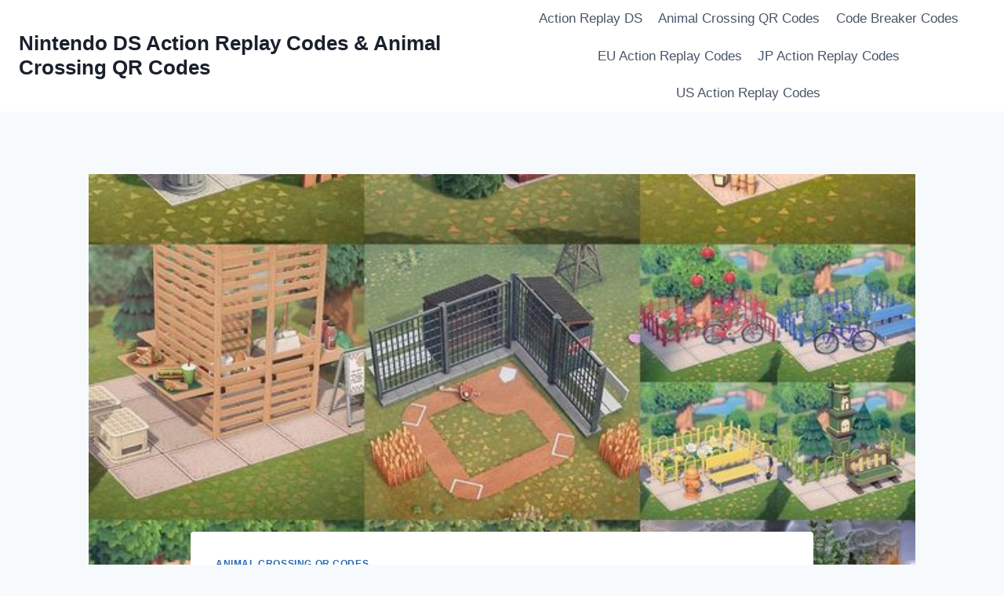

--- FILE ---
content_type: text/html; charset=UTF-8
request_url: https://dsactionreplaycode.com/acnh-codes-steph-on-instagram-my-top-9-of-2022-a-huge-thank-you-to-this-community-its-been-a-lovely-year-with-you-all-cheers-%F0%9F%8D%BE%F0%9F%A5%82-be-safe-everyone-%F0%9F%92%9A-animalcros.html
body_size: 14610
content:
<!doctype html>
<html lang="en-US" prefix="og: https://ogp.me/ns#" class="no-js" itemtype="https://schema.org/Blog" itemscope>
<head>
	<meta charset="UTF-8">
	<meta name="viewport" content="width=device-width, initial-scale=1, minimum-scale=1">
		<style>img:is([sizes="auto" i], [sizes^="auto," i]) { contain-intrinsic-size: 3000px 1500px }</style>
	
<!-- Search Engine Optimization by Rank Math - https://rankmath.com/ -->
<title>ACNH Codes Steph on Instagram: &quot;My top 9 of 2022! A huge thank you to this community, its been a lovely year with you all! Cheers ?? Be safe everyone ? . #animalcrossingnewhorizons #animalcrossinginspo #acnhcottagecore #acnh #acnhfarmcore #acnhinspo #crossingcreations #acnhpaths #acnhpatterns #acnhdesigns #topnine #topnine2022&quot; by claudiapiskol - Nintendo DS Action Replay Codes &amp; Animal Crossing QR Codes</title>
<meta name="description" content="ACNH Codes Steph on Instagram: &quot;My top 9 of 2022! A huge thank you to this community, its been a lovely year with you all! Cheers ?? Be safe everyone ? ."/>
<meta name="robots" content="index, follow, max-snippet:-1, max-video-preview:-1, max-image-preview:large"/>
<link rel="canonical" href="https://dsactionreplaycode.com/acnh-codes-steph-on-instagram-my-top-9-of-2022-a-huge-thank-you-to-this-community-its-been-a-lovely-year-with-you-all-cheers-%f0%9f%8d%be%f0%9f%a5%82-be-safe-everyone-%f0%9f%92%9a-animalcros.html" />
<meta property="og:locale" content="en_US" />
<meta property="og:type" content="article" />
<meta property="og:title" content="ACNH Codes Steph on Instagram: &quot;My top 9 of 2022! A huge thank you to this community, its been a lovely year with you all! Cheers ?? Be safe everyone ? . #animalcrossingnewhorizons #animalcrossinginspo #acnhcottagecore #acnh #acnhfarmcore #acnhinspo #crossingcreations #acnhpaths #acnhpatterns #acnhdesigns #topnine #topnine2022&quot; by claudiapiskol - Nintendo DS Action Replay Codes &amp; Animal Crossing QR Codes" />
<meta property="og:description" content="ACNH Codes Steph on Instagram: &quot;My top 9 of 2022! A huge thank you to this community, its been a lovely year with you all! Cheers ?? Be safe everyone ? ." />
<meta property="og:url" content="https://dsactionreplaycode.com/acnh-codes-steph-on-instagram-my-top-9-of-2022-a-huge-thank-you-to-this-community-its-been-a-lovely-year-with-you-all-cheers-%f0%9f%8d%be%f0%9f%a5%82-be-safe-everyone-%f0%9f%92%9a-animalcros.html" />
<meta property="og:site_name" content="Nintendo DS Action Replay Codes &amp; Animal Crossing QR Codes" />
<meta property="article:section" content="Animal Crossing QR Codes" />
<meta property="og:image" content="https://dsactionreplaycode.com/wp-content/uploads/ACNH-Codes-Steph-on-Instagram-My-top-9-of-2022.jpg" />
<meta property="og:image:secure_url" content="https://dsactionreplaycode.com/wp-content/uploads/ACNH-Codes-Steph-on-Instagram-My-top-9-of-2022.jpg" />
<meta property="og:image:width" content="640" />
<meta property="og:image:height" content="640" />
<meta property="og:image:alt" content="Steph on Instagram: &quot;My top 9 of 2022!  A huge thank you to this community, its been a lovely year with you all!  Cheers ?? Be safe everyone ? . #animalcrossingnewhorizons #animalcrossinginspo #acnhcottagecore  #acnh #acnhfarmcore #acnhinspo #crossingcreations #acnhpaths #acnhpatterns #acnhdesigns #topnine #topnine2022&quot;" />
<meta property="og:image:type" content="image/jpeg" />
<meta property="article:published_time" content="2023-03-13T18:38:44-05:00" />
<meta name="twitter:card" content="summary_large_image" />
<meta name="twitter:title" content="ACNH Codes Steph on Instagram: &quot;My top 9 of 2022! A huge thank you to this community, its been a lovely year with you all! Cheers ?? Be safe everyone ? . #animalcrossingnewhorizons #animalcrossinginspo #acnhcottagecore #acnh #acnhfarmcore #acnhinspo #crossingcreations #acnhpaths #acnhpatterns #acnhdesigns #topnine #topnine2022&quot; by claudiapiskol - Nintendo DS Action Replay Codes &amp; Animal Crossing QR Codes" />
<meta name="twitter:description" content="ACNH Codes Steph on Instagram: &quot;My top 9 of 2022! A huge thank you to this community, its been a lovely year with you all! Cheers ?? Be safe everyone ? ." />
<meta name="twitter:image" content="https://dsactionreplaycode.com/wp-content/uploads/ACNH-Codes-Steph-on-Instagram-My-top-9-of-2022.jpg" />
<meta name="twitter:label1" content="Written by" />
<meta name="twitter:data1" content="admin" />
<meta name="twitter:label2" content="Time to read" />
<meta name="twitter:data2" content="Less than a minute" />
<script type="application/ld+json" class="rank-math-schema">{"@context":"https://schema.org","@graph":[{"@type":["Person","Organization"],"@id":"https://dsactionreplaycode.com/#person","name":"admin","logo":{"@type":"ImageObject","@id":"https://dsactionreplaycode.com/#logo","url":"http://dsactionreplaycode.com/wp-content/uploads/ds-logo.png","contentUrl":"http://dsactionreplaycode.com/wp-content/uploads/ds-logo.png","caption":"admin","inLanguage":"en-US","width":"100","height":"100"},"image":{"@type":"ImageObject","@id":"https://dsactionreplaycode.com/#logo","url":"http://dsactionreplaycode.com/wp-content/uploads/ds-logo.png","contentUrl":"http://dsactionreplaycode.com/wp-content/uploads/ds-logo.png","caption":"admin","inLanguage":"en-US","width":"100","height":"100"}},{"@type":"WebSite","@id":"https://dsactionreplaycode.com/#website","url":"https://dsactionreplaycode.com","name":"admin","publisher":{"@id":"https://dsactionreplaycode.com/#person"},"inLanguage":"en-US"},{"@type":"ImageObject","@id":"https://dsactionreplaycode.com/wp-content/uploads/ACNH-Codes-Steph-on-Instagram-My-top-9-of-2022.jpg","url":"https://dsactionreplaycode.com/wp-content/uploads/ACNH-Codes-Steph-on-Instagram-My-top-9-of-2022.jpg","width":"640","height":"640","caption":"Steph on Instagram: \"My top 9 of 2022!  A huge thank you to this community, its been a lovely year with you all!  Cheers ?? Be safe everyone ? . #animalcrossingnewhorizons #animalcrossinginspo #acnhcottagecore  #acnh #acnhfarmcore #acnhinspo #crossingcreations #acnhpaths #acnhpatterns #acnhdesigns #topnine #topnine2022\"","inLanguage":"en-US"},{"@type":"WebPage","@id":"https://dsactionreplaycode.com/acnh-codes-steph-on-instagram-my-top-9-of-2022-a-huge-thank-you-to-this-community-its-been-a-lovely-year-with-you-all-cheers-%f0%9f%8d%be%f0%9f%a5%82-be-safe-everyone-%f0%9f%92%9a-animalcros.html#webpage","url":"https://dsactionreplaycode.com/acnh-codes-steph-on-instagram-my-top-9-of-2022-a-huge-thank-you-to-this-community-its-been-a-lovely-year-with-you-all-cheers-%f0%9f%8d%be%f0%9f%a5%82-be-safe-everyone-%f0%9f%92%9a-animalcros.html","name":"ACNH Codes Steph on Instagram: &quot;My top 9 of 2022! A huge thank you to this community, its been a lovely year with you all! Cheers ?? Be safe everyone ? . #animalcrossingnewhorizons #animalcrossinginspo #acnhcottagecore #acnh #acnhfarmcore #acnhinspo #crossingcreations #acnhpaths #acnhpatterns #acnhdesigns #topnine #topnine2022&quot; by claudiapiskol - Nintendo DS Action Replay Codes &amp; Animal Crossing QR Codes","datePublished":"2023-03-13T18:38:44-05:00","dateModified":"2023-03-13T18:38:44-05:00","isPartOf":{"@id":"https://dsactionreplaycode.com/#website"},"primaryImageOfPage":{"@id":"https://dsactionreplaycode.com/wp-content/uploads/ACNH-Codes-Steph-on-Instagram-My-top-9-of-2022.jpg"},"inLanguage":"en-US"},{"@type":"Person","@id":"https://dsactionreplaycode.com/author/admin","name":"admin","url":"https://dsactionreplaycode.com/author/admin","image":{"@type":"ImageObject","@id":"https://secure.gravatar.com/avatar/547fa968cfbf72c9f806b497c00dd5d4718861985ec4de0109ac8fde101d9ec9?s=96&amp;d=mm&amp;r=g","url":"https://secure.gravatar.com/avatar/547fa968cfbf72c9f806b497c00dd5d4718861985ec4de0109ac8fde101d9ec9?s=96&amp;d=mm&amp;r=g","caption":"admin","inLanguage":"en-US"}},{"@type":"BlogPosting","headline":"ACNH Codes Steph on Instagram: &quot;My top 9 of 2022! A huge thank you to this community, its been a lovely","datePublished":"2023-03-13T18:38:44-05:00","dateModified":"2023-03-13T18:38:44-05:00","articleSection":"Animal Crossing QR Codes","author":{"@id":"https://dsactionreplaycode.com/author/admin","name":"admin"},"publisher":{"@id":"https://dsactionreplaycode.com/#person"},"description":"ACNH Codes Steph on Instagram: &quot;My top 9 of 2022! A huge thank you to this community, its been a lovely year with you all! Cheers ?? Be safe everyone ? .","name":"ACNH Codes Steph on Instagram: &quot;My top 9 of 2022! A huge thank you to this community, its been a lovely","@id":"https://dsactionreplaycode.com/acnh-codes-steph-on-instagram-my-top-9-of-2022-a-huge-thank-you-to-this-community-its-been-a-lovely-year-with-you-all-cheers-%f0%9f%8d%be%f0%9f%a5%82-be-safe-everyone-%f0%9f%92%9a-animalcros.html#richSnippet","isPartOf":{"@id":"https://dsactionreplaycode.com/acnh-codes-steph-on-instagram-my-top-9-of-2022-a-huge-thank-you-to-this-community-its-been-a-lovely-year-with-you-all-cheers-%f0%9f%8d%be%f0%9f%a5%82-be-safe-everyone-%f0%9f%92%9a-animalcros.html#webpage"},"image":{"@id":"https://dsactionreplaycode.com/wp-content/uploads/ACNH-Codes-Steph-on-Instagram-My-top-9-of-2022.jpg"},"inLanguage":"en-US","mainEntityOfPage":{"@id":"https://dsactionreplaycode.com/acnh-codes-steph-on-instagram-my-top-9-of-2022-a-huge-thank-you-to-this-community-its-been-a-lovely-year-with-you-all-cheers-%f0%9f%8d%be%f0%9f%a5%82-be-safe-everyone-%f0%9f%92%9a-animalcros.html#webpage"}}]}</script>
<!-- /Rank Math WordPress SEO plugin -->

<link rel="alternate" type="application/rss+xml" title="Nintendo DS Action Replay Codes &amp; Animal Crossing QR Codes &raquo; Feed" href="https://dsactionreplaycode.com/feed" />
<link rel="alternate" type="application/rss+xml" title="Nintendo DS Action Replay Codes &amp; Animal Crossing QR Codes &raquo; Comments Feed" href="https://dsactionreplaycode.com/comments/feed" />
			<script type="c63f889b6b9b4e4bfca2504c-text/javascript">document.documentElement.classList.remove( 'no-js' );</script>
			<link rel="alternate" type="application/rss+xml" title="Nintendo DS Action Replay Codes &amp; Animal Crossing QR Codes &raquo; ACNH Codes Steph on Instagram: &#8220;My top 9 of 2022!  A huge thank you to this community, its been a lovely year with you all!  Cheers ?? Be safe everyone ? . #animalcrossingnewhorizons #animalcrossinginspo #acnhcottagecore  #acnh #acnhfarmcore #acnhinspo #crossingcreations #acnhpaths #acnhpatterns #acnhdesigns #topnine #topnine2022&#8221; by  claudiapiskol Comments Feed" href="https://dsactionreplaycode.com/acnh-codes-steph-on-instagram-my-top-9-of-2022-a-huge-thank-you-to-this-community-its-been-a-lovely-year-with-you-all-cheers-%f0%9f%8d%be%f0%9f%a5%82-be-safe-everyone-%f0%9f%92%9a-animalcros.html/feed" />
<script type="c63f889b6b9b4e4bfca2504c-text/javascript">
window._wpemojiSettings = {"baseUrl":"https:\/\/s.w.org\/images\/core\/emoji\/16.0.1\/72x72\/","ext":".png","svgUrl":"https:\/\/s.w.org\/images\/core\/emoji\/16.0.1\/svg\/","svgExt":".svg","source":{"concatemoji":"https:\/\/dsactionreplaycode.com\/wp-includes\/js\/wp-emoji-release.min.js?ver=6.8.3"}};
/*! This file is auto-generated */
!function(s,n){var o,i,e;function c(e){try{var t={supportTests:e,timestamp:(new Date).valueOf()};sessionStorage.setItem(o,JSON.stringify(t))}catch(e){}}function p(e,t,n){e.clearRect(0,0,e.canvas.width,e.canvas.height),e.fillText(t,0,0);var t=new Uint32Array(e.getImageData(0,0,e.canvas.width,e.canvas.height).data),a=(e.clearRect(0,0,e.canvas.width,e.canvas.height),e.fillText(n,0,0),new Uint32Array(e.getImageData(0,0,e.canvas.width,e.canvas.height).data));return t.every(function(e,t){return e===a[t]})}function u(e,t){e.clearRect(0,0,e.canvas.width,e.canvas.height),e.fillText(t,0,0);for(var n=e.getImageData(16,16,1,1),a=0;a<n.data.length;a++)if(0!==n.data[a])return!1;return!0}function f(e,t,n,a){switch(t){case"flag":return n(e,"\ud83c\udff3\ufe0f\u200d\u26a7\ufe0f","\ud83c\udff3\ufe0f\u200b\u26a7\ufe0f")?!1:!n(e,"\ud83c\udde8\ud83c\uddf6","\ud83c\udde8\u200b\ud83c\uddf6")&&!n(e,"\ud83c\udff4\udb40\udc67\udb40\udc62\udb40\udc65\udb40\udc6e\udb40\udc67\udb40\udc7f","\ud83c\udff4\u200b\udb40\udc67\u200b\udb40\udc62\u200b\udb40\udc65\u200b\udb40\udc6e\u200b\udb40\udc67\u200b\udb40\udc7f");case"emoji":return!a(e,"\ud83e\udedf")}return!1}function g(e,t,n,a){var r="undefined"!=typeof WorkerGlobalScope&&self instanceof WorkerGlobalScope?new OffscreenCanvas(300,150):s.createElement("canvas"),o=r.getContext("2d",{willReadFrequently:!0}),i=(o.textBaseline="top",o.font="600 32px Arial",{});return e.forEach(function(e){i[e]=t(o,e,n,a)}),i}function t(e){var t=s.createElement("script");t.src=e,t.defer=!0,s.head.appendChild(t)}"undefined"!=typeof Promise&&(o="wpEmojiSettingsSupports",i=["flag","emoji"],n.supports={everything:!0,everythingExceptFlag:!0},e=new Promise(function(e){s.addEventListener("DOMContentLoaded",e,{once:!0})}),new Promise(function(t){var n=function(){try{var e=JSON.parse(sessionStorage.getItem(o));if("object"==typeof e&&"number"==typeof e.timestamp&&(new Date).valueOf()<e.timestamp+604800&&"object"==typeof e.supportTests)return e.supportTests}catch(e){}return null}();if(!n){if("undefined"!=typeof Worker&&"undefined"!=typeof OffscreenCanvas&&"undefined"!=typeof URL&&URL.createObjectURL&&"undefined"!=typeof Blob)try{var e="postMessage("+g.toString()+"("+[JSON.stringify(i),f.toString(),p.toString(),u.toString()].join(",")+"));",a=new Blob([e],{type:"text/javascript"}),r=new Worker(URL.createObjectURL(a),{name:"wpTestEmojiSupports"});return void(r.onmessage=function(e){c(n=e.data),r.terminate(),t(n)})}catch(e){}c(n=g(i,f,p,u))}t(n)}).then(function(e){for(var t in e)n.supports[t]=e[t],n.supports.everything=n.supports.everything&&n.supports[t],"flag"!==t&&(n.supports.everythingExceptFlag=n.supports.everythingExceptFlag&&n.supports[t]);n.supports.everythingExceptFlag=n.supports.everythingExceptFlag&&!n.supports.flag,n.DOMReady=!1,n.readyCallback=function(){n.DOMReady=!0}}).then(function(){return e}).then(function(){var e;n.supports.everything||(n.readyCallback(),(e=n.source||{}).concatemoji?t(e.concatemoji):e.wpemoji&&e.twemoji&&(t(e.twemoji),t(e.wpemoji)))}))}((window,document),window._wpemojiSettings);
</script>
<style id='wp-emoji-styles-inline-css'>

	img.wp-smiley, img.emoji {
		display: inline !important;
		border: none !important;
		box-shadow: none !important;
		height: 1em !important;
		width: 1em !important;
		margin: 0 0.07em !important;
		vertical-align: -0.1em !important;
		background: none !important;
		padding: 0 !important;
	}
</style>
<link rel='stylesheet' id='wp-block-library-css' href='https://dsactionreplaycode.com/wp-includes/css/dist/block-library/style.min.css?ver=6.8.3' media='all' />
<style id='classic-theme-styles-inline-css'>
/*! This file is auto-generated */
.wp-block-button__link{color:#fff;background-color:#32373c;border-radius:9999px;box-shadow:none;text-decoration:none;padding:calc(.667em + 2px) calc(1.333em + 2px);font-size:1.125em}.wp-block-file__button{background:#32373c;color:#fff;text-decoration:none}
</style>
<style id='global-styles-inline-css'>
:root{--wp--preset--aspect-ratio--square: 1;--wp--preset--aspect-ratio--4-3: 4/3;--wp--preset--aspect-ratio--3-4: 3/4;--wp--preset--aspect-ratio--3-2: 3/2;--wp--preset--aspect-ratio--2-3: 2/3;--wp--preset--aspect-ratio--16-9: 16/9;--wp--preset--aspect-ratio--9-16: 9/16;--wp--preset--color--black: #000000;--wp--preset--color--cyan-bluish-gray: #abb8c3;--wp--preset--color--white: #ffffff;--wp--preset--color--pale-pink: #f78da7;--wp--preset--color--vivid-red: #cf2e2e;--wp--preset--color--luminous-vivid-orange: #ff6900;--wp--preset--color--luminous-vivid-amber: #fcb900;--wp--preset--color--light-green-cyan: #7bdcb5;--wp--preset--color--vivid-green-cyan: #00d084;--wp--preset--color--pale-cyan-blue: #8ed1fc;--wp--preset--color--vivid-cyan-blue: #0693e3;--wp--preset--color--vivid-purple: #9b51e0;--wp--preset--color--theme-palette-1: var(--global-palette1);--wp--preset--color--theme-palette-2: var(--global-palette2);--wp--preset--color--theme-palette-3: var(--global-palette3);--wp--preset--color--theme-palette-4: var(--global-palette4);--wp--preset--color--theme-palette-5: var(--global-palette5);--wp--preset--color--theme-palette-6: var(--global-palette6);--wp--preset--color--theme-palette-7: var(--global-palette7);--wp--preset--color--theme-palette-8: var(--global-palette8);--wp--preset--color--theme-palette-9: var(--global-palette9);--wp--preset--gradient--vivid-cyan-blue-to-vivid-purple: linear-gradient(135deg,rgba(6,147,227,1) 0%,rgb(155,81,224) 100%);--wp--preset--gradient--light-green-cyan-to-vivid-green-cyan: linear-gradient(135deg,rgb(122,220,180) 0%,rgb(0,208,130) 100%);--wp--preset--gradient--luminous-vivid-amber-to-luminous-vivid-orange: linear-gradient(135deg,rgba(252,185,0,1) 0%,rgba(255,105,0,1) 100%);--wp--preset--gradient--luminous-vivid-orange-to-vivid-red: linear-gradient(135deg,rgba(255,105,0,1) 0%,rgb(207,46,46) 100%);--wp--preset--gradient--very-light-gray-to-cyan-bluish-gray: linear-gradient(135deg,rgb(238,238,238) 0%,rgb(169,184,195) 100%);--wp--preset--gradient--cool-to-warm-spectrum: linear-gradient(135deg,rgb(74,234,220) 0%,rgb(151,120,209) 20%,rgb(207,42,186) 40%,rgb(238,44,130) 60%,rgb(251,105,98) 80%,rgb(254,248,76) 100%);--wp--preset--gradient--blush-light-purple: linear-gradient(135deg,rgb(255,206,236) 0%,rgb(152,150,240) 100%);--wp--preset--gradient--blush-bordeaux: linear-gradient(135deg,rgb(254,205,165) 0%,rgb(254,45,45) 50%,rgb(107,0,62) 100%);--wp--preset--gradient--luminous-dusk: linear-gradient(135deg,rgb(255,203,112) 0%,rgb(199,81,192) 50%,rgb(65,88,208) 100%);--wp--preset--gradient--pale-ocean: linear-gradient(135deg,rgb(255,245,203) 0%,rgb(182,227,212) 50%,rgb(51,167,181) 100%);--wp--preset--gradient--electric-grass: linear-gradient(135deg,rgb(202,248,128) 0%,rgb(113,206,126) 100%);--wp--preset--gradient--midnight: linear-gradient(135deg,rgb(2,3,129) 0%,rgb(40,116,252) 100%);--wp--preset--font-size--small: var(--global-font-size-small);--wp--preset--font-size--medium: var(--global-font-size-medium);--wp--preset--font-size--large: var(--global-font-size-large);--wp--preset--font-size--x-large: 42px;--wp--preset--font-size--larger: var(--global-font-size-larger);--wp--preset--font-size--xxlarge: var(--global-font-size-xxlarge);--wp--preset--spacing--20: 0.44rem;--wp--preset--spacing--30: 0.67rem;--wp--preset--spacing--40: 1rem;--wp--preset--spacing--50: 1.5rem;--wp--preset--spacing--60: 2.25rem;--wp--preset--spacing--70: 3.38rem;--wp--preset--spacing--80: 5.06rem;--wp--preset--shadow--natural: 6px 6px 9px rgba(0, 0, 0, 0.2);--wp--preset--shadow--deep: 12px 12px 50px rgba(0, 0, 0, 0.4);--wp--preset--shadow--sharp: 6px 6px 0px rgba(0, 0, 0, 0.2);--wp--preset--shadow--outlined: 6px 6px 0px -3px rgba(255, 255, 255, 1), 6px 6px rgba(0, 0, 0, 1);--wp--preset--shadow--crisp: 6px 6px 0px rgba(0, 0, 0, 1);}:where(.is-layout-flex){gap: 0.5em;}:where(.is-layout-grid){gap: 0.5em;}body .is-layout-flex{display: flex;}.is-layout-flex{flex-wrap: wrap;align-items: center;}.is-layout-flex > :is(*, div){margin: 0;}body .is-layout-grid{display: grid;}.is-layout-grid > :is(*, div){margin: 0;}:where(.wp-block-columns.is-layout-flex){gap: 2em;}:where(.wp-block-columns.is-layout-grid){gap: 2em;}:where(.wp-block-post-template.is-layout-flex){gap: 1.25em;}:where(.wp-block-post-template.is-layout-grid){gap: 1.25em;}.has-black-color{color: var(--wp--preset--color--black) !important;}.has-cyan-bluish-gray-color{color: var(--wp--preset--color--cyan-bluish-gray) !important;}.has-white-color{color: var(--wp--preset--color--white) !important;}.has-pale-pink-color{color: var(--wp--preset--color--pale-pink) !important;}.has-vivid-red-color{color: var(--wp--preset--color--vivid-red) !important;}.has-luminous-vivid-orange-color{color: var(--wp--preset--color--luminous-vivid-orange) !important;}.has-luminous-vivid-amber-color{color: var(--wp--preset--color--luminous-vivid-amber) !important;}.has-light-green-cyan-color{color: var(--wp--preset--color--light-green-cyan) !important;}.has-vivid-green-cyan-color{color: var(--wp--preset--color--vivid-green-cyan) !important;}.has-pale-cyan-blue-color{color: var(--wp--preset--color--pale-cyan-blue) !important;}.has-vivid-cyan-blue-color{color: var(--wp--preset--color--vivid-cyan-blue) !important;}.has-vivid-purple-color{color: var(--wp--preset--color--vivid-purple) !important;}.has-black-background-color{background-color: var(--wp--preset--color--black) !important;}.has-cyan-bluish-gray-background-color{background-color: var(--wp--preset--color--cyan-bluish-gray) !important;}.has-white-background-color{background-color: var(--wp--preset--color--white) !important;}.has-pale-pink-background-color{background-color: var(--wp--preset--color--pale-pink) !important;}.has-vivid-red-background-color{background-color: var(--wp--preset--color--vivid-red) !important;}.has-luminous-vivid-orange-background-color{background-color: var(--wp--preset--color--luminous-vivid-orange) !important;}.has-luminous-vivid-amber-background-color{background-color: var(--wp--preset--color--luminous-vivid-amber) !important;}.has-light-green-cyan-background-color{background-color: var(--wp--preset--color--light-green-cyan) !important;}.has-vivid-green-cyan-background-color{background-color: var(--wp--preset--color--vivid-green-cyan) !important;}.has-pale-cyan-blue-background-color{background-color: var(--wp--preset--color--pale-cyan-blue) !important;}.has-vivid-cyan-blue-background-color{background-color: var(--wp--preset--color--vivid-cyan-blue) !important;}.has-vivid-purple-background-color{background-color: var(--wp--preset--color--vivid-purple) !important;}.has-black-border-color{border-color: var(--wp--preset--color--black) !important;}.has-cyan-bluish-gray-border-color{border-color: var(--wp--preset--color--cyan-bluish-gray) !important;}.has-white-border-color{border-color: var(--wp--preset--color--white) !important;}.has-pale-pink-border-color{border-color: var(--wp--preset--color--pale-pink) !important;}.has-vivid-red-border-color{border-color: var(--wp--preset--color--vivid-red) !important;}.has-luminous-vivid-orange-border-color{border-color: var(--wp--preset--color--luminous-vivid-orange) !important;}.has-luminous-vivid-amber-border-color{border-color: var(--wp--preset--color--luminous-vivid-amber) !important;}.has-light-green-cyan-border-color{border-color: var(--wp--preset--color--light-green-cyan) !important;}.has-vivid-green-cyan-border-color{border-color: var(--wp--preset--color--vivid-green-cyan) !important;}.has-pale-cyan-blue-border-color{border-color: var(--wp--preset--color--pale-cyan-blue) !important;}.has-vivid-cyan-blue-border-color{border-color: var(--wp--preset--color--vivid-cyan-blue) !important;}.has-vivid-purple-border-color{border-color: var(--wp--preset--color--vivid-purple) !important;}.has-vivid-cyan-blue-to-vivid-purple-gradient-background{background: var(--wp--preset--gradient--vivid-cyan-blue-to-vivid-purple) !important;}.has-light-green-cyan-to-vivid-green-cyan-gradient-background{background: var(--wp--preset--gradient--light-green-cyan-to-vivid-green-cyan) !important;}.has-luminous-vivid-amber-to-luminous-vivid-orange-gradient-background{background: var(--wp--preset--gradient--luminous-vivid-amber-to-luminous-vivid-orange) !important;}.has-luminous-vivid-orange-to-vivid-red-gradient-background{background: var(--wp--preset--gradient--luminous-vivid-orange-to-vivid-red) !important;}.has-very-light-gray-to-cyan-bluish-gray-gradient-background{background: var(--wp--preset--gradient--very-light-gray-to-cyan-bluish-gray) !important;}.has-cool-to-warm-spectrum-gradient-background{background: var(--wp--preset--gradient--cool-to-warm-spectrum) !important;}.has-blush-light-purple-gradient-background{background: var(--wp--preset--gradient--blush-light-purple) !important;}.has-blush-bordeaux-gradient-background{background: var(--wp--preset--gradient--blush-bordeaux) !important;}.has-luminous-dusk-gradient-background{background: var(--wp--preset--gradient--luminous-dusk) !important;}.has-pale-ocean-gradient-background{background: var(--wp--preset--gradient--pale-ocean) !important;}.has-electric-grass-gradient-background{background: var(--wp--preset--gradient--electric-grass) !important;}.has-midnight-gradient-background{background: var(--wp--preset--gradient--midnight) !important;}.has-small-font-size{font-size: var(--wp--preset--font-size--small) !important;}.has-medium-font-size{font-size: var(--wp--preset--font-size--medium) !important;}.has-large-font-size{font-size: var(--wp--preset--font-size--large) !important;}.has-x-large-font-size{font-size: var(--wp--preset--font-size--x-large) !important;}
:where(.wp-block-post-template.is-layout-flex){gap: 1.25em;}:where(.wp-block-post-template.is-layout-grid){gap: 1.25em;}
:where(.wp-block-columns.is-layout-flex){gap: 2em;}:where(.wp-block-columns.is-layout-grid){gap: 2em;}
:root :where(.wp-block-pullquote){font-size: 1.5em;line-height: 1.6;}
</style>
<link rel='stylesheet' id='kadence-global-css' href='https://dsactionreplaycode.com/wp-content/themes/kadence/assets/css/global.min.css?ver=1.3.6' media='all' />
<style id='kadence-global-inline-css'>
/* Kadence Base CSS */
:root{--global-palette1:#2B6CB0;--global-palette2:#215387;--global-palette3:#1A202C;--global-palette4:#2D3748;--global-palette5:#4A5568;--global-palette6:#718096;--global-palette7:#EDF2F7;--global-palette8:#F7FAFC;--global-palette9:#ffffff;--global-palette9rgb:255, 255, 255;--global-palette-highlight:var(--global-palette1);--global-palette-highlight-alt:var(--global-palette2);--global-palette-highlight-alt2:var(--global-palette9);--global-palette-btn-bg:var(--global-palette1);--global-palette-btn-bg-hover:var(--global-palette2);--global-palette-btn:var(--global-palette9);--global-palette-btn-hover:var(--global-palette9);--global-body-font-family:-apple-system,BlinkMacSystemFont,"Segoe UI",Roboto,Oxygen-Sans,Ubuntu,Cantarell,"Helvetica Neue",sans-serif, "Apple Color Emoji", "Segoe UI Emoji", "Segoe UI Symbol";--global-heading-font-family:inherit;--global-primary-nav-font-family:inherit;--global-fallback-font:sans-serif;--global-display-fallback-font:sans-serif;--global-content-width:1290px;--global-content-wide-width:calc(1290px + 230px);--global-content-narrow-width:842px;--global-content-edge-padding:1.5rem;--global-content-boxed-padding:2rem;--global-calc-content-width:calc(1290px - var(--global-content-edge-padding) - var(--global-content-edge-padding) );--wp--style--global--content-size:var(--global-calc-content-width);}.wp-site-blocks{--global-vw:calc( 100vw - ( 0.5 * var(--scrollbar-offset)));}body{background:var(--global-palette8);}body, input, select, optgroup, textarea{font-weight:400;font-size:17px;line-height:1.6;font-family:var(--global-body-font-family);color:var(--global-palette4);}.content-bg, body.content-style-unboxed .site{background:var(--global-palette9);}h1,h2,h3,h4,h5,h6{font-family:var(--global-heading-font-family);}h1{font-weight:700;font-size:32px;line-height:1.5;color:var(--global-palette3);}h2{font-weight:700;font-size:28px;line-height:1.5;color:var(--global-palette3);}h3{font-weight:700;font-size:24px;line-height:1.5;color:var(--global-palette3);}h4{font-weight:700;font-size:22px;line-height:1.5;color:var(--global-palette4);}h5{font-weight:700;font-size:20px;line-height:1.5;color:var(--global-palette4);}h6{font-weight:700;font-size:18px;line-height:1.5;color:var(--global-palette5);}.entry-hero .kadence-breadcrumbs{max-width:1290px;}.site-container, .site-header-row-layout-contained, .site-footer-row-layout-contained, .entry-hero-layout-contained, .comments-area, .alignfull > .wp-block-cover__inner-container, .alignwide > .wp-block-cover__inner-container{max-width:var(--global-content-width);}.content-width-narrow .content-container.site-container, .content-width-narrow .hero-container.site-container{max-width:var(--global-content-narrow-width);}@media all and (min-width: 1520px){.wp-site-blocks .content-container  .alignwide{margin-left:-115px;margin-right:-115px;width:unset;max-width:unset;}}@media all and (min-width: 1102px){.content-width-narrow .wp-site-blocks .content-container .alignwide{margin-left:-130px;margin-right:-130px;width:unset;max-width:unset;}}.content-style-boxed .wp-site-blocks .entry-content .alignwide{margin-left:calc( -1 * var( --global-content-boxed-padding ) );margin-right:calc( -1 * var( --global-content-boxed-padding ) );}.content-area{margin-top:5rem;margin-bottom:5rem;}@media all and (max-width: 1024px){.content-area{margin-top:3rem;margin-bottom:3rem;}}@media all and (max-width: 767px){.content-area{margin-top:2rem;margin-bottom:2rem;}}@media all and (max-width: 1024px){:root{--global-content-boxed-padding:2rem;}}@media all and (max-width: 767px){:root{--global-content-boxed-padding:1.5rem;}}.entry-content-wrap{padding:2rem;}@media all and (max-width: 1024px){.entry-content-wrap{padding:2rem;}}@media all and (max-width: 767px){.entry-content-wrap{padding:1.5rem;}}.entry.single-entry{box-shadow:0px 15px 15px -10px rgba(0,0,0,0.05);}.entry.loop-entry{box-shadow:0px 15px 15px -10px rgba(0,0,0,0.05);}.loop-entry .entry-content-wrap{padding:2rem;}@media all and (max-width: 1024px){.loop-entry .entry-content-wrap{padding:2rem;}}@media all and (max-width: 767px){.loop-entry .entry-content-wrap{padding:1.5rem;}}button, .button, .wp-block-button__link, input[type="button"], input[type="reset"], input[type="submit"], .fl-button, .elementor-button-wrapper .elementor-button, .wc-block-components-checkout-place-order-button, .wc-block-cart__submit{box-shadow:0px 0px 0px -7px rgba(0,0,0,0);}button:hover, button:focus, button:active, .button:hover, .button:focus, .button:active, .wp-block-button__link:hover, .wp-block-button__link:focus, .wp-block-button__link:active, input[type="button"]:hover, input[type="button"]:focus, input[type="button"]:active, input[type="reset"]:hover, input[type="reset"]:focus, input[type="reset"]:active, input[type="submit"]:hover, input[type="submit"]:focus, input[type="submit"]:active, .elementor-button-wrapper .elementor-button:hover, .elementor-button-wrapper .elementor-button:focus, .elementor-button-wrapper .elementor-button:active, .wc-block-cart__submit:hover{box-shadow:0px 15px 25px -7px rgba(0,0,0,0.1);}.kb-button.kb-btn-global-outline.kb-btn-global-inherit{padding-top:calc(px - 2px);padding-right:calc(px - 2px);padding-bottom:calc(px - 2px);padding-left:calc(px - 2px);}@media all and (min-width: 1025px){.transparent-header .entry-hero .entry-hero-container-inner{padding-top:80px;}}@media all and (max-width: 1024px){.mobile-transparent-header .entry-hero .entry-hero-container-inner{padding-top:80px;}}@media all and (max-width: 767px){.mobile-transparent-header .entry-hero .entry-hero-container-inner{padding-top:80px;}}.entry-hero.post-hero-section .entry-header{min-height:200px;}
/* Kadence Header CSS */
@media all and (max-width: 1024px){.mobile-transparent-header #masthead{position:absolute;left:0px;right:0px;z-index:100;}.kadence-scrollbar-fixer.mobile-transparent-header #masthead{right:var(--scrollbar-offset,0);}.mobile-transparent-header #masthead, .mobile-transparent-header .site-top-header-wrap .site-header-row-container-inner, .mobile-transparent-header .site-main-header-wrap .site-header-row-container-inner, .mobile-transparent-header .site-bottom-header-wrap .site-header-row-container-inner{background:transparent;}.site-header-row-tablet-layout-fullwidth, .site-header-row-tablet-layout-standard{padding:0px;}}@media all and (min-width: 1025px){.transparent-header #masthead{position:absolute;left:0px;right:0px;z-index:100;}.transparent-header.kadence-scrollbar-fixer #masthead{right:var(--scrollbar-offset,0);}.transparent-header #masthead, .transparent-header .site-top-header-wrap .site-header-row-container-inner, .transparent-header .site-main-header-wrap .site-header-row-container-inner, .transparent-header .site-bottom-header-wrap .site-header-row-container-inner{background:transparent;}}.site-branding{padding:0px 0px 0px 0px;}.site-branding .site-title{font-weight:700;font-size:26px;line-height:1.2;color:var(--global-palette3);}#masthead, #masthead .kadence-sticky-header.item-is-fixed:not(.item-at-start):not(.site-header-row-container):not(.site-main-header-wrap), #masthead .kadence-sticky-header.item-is-fixed:not(.item-at-start) > .site-header-row-container-inner{background:#ffffff;}.site-main-header-inner-wrap{min-height:80px;}.header-navigation[class*="header-navigation-style-underline"] .header-menu-container.primary-menu-container>ul>li>a:after{width:calc( 100% - 1.2em);}.main-navigation .primary-menu-container > ul > li.menu-item > a{padding-left:calc(1.2em / 2);padding-right:calc(1.2em / 2);padding-top:0.6em;padding-bottom:0.6em;color:var(--global-palette5);}.main-navigation .primary-menu-container > ul > li.menu-item .dropdown-nav-special-toggle{right:calc(1.2em / 2);}.main-navigation .primary-menu-container > ul > li.menu-item > a:hover{color:var(--global-palette-highlight);}.main-navigation .primary-menu-container > ul > li.menu-item.current-menu-item > a{color:var(--global-palette3);}.header-navigation .header-menu-container ul ul.sub-menu, .header-navigation .header-menu-container ul ul.submenu{background:var(--global-palette3);box-shadow:0px 2px 13px 0px rgba(0,0,0,0.1);}.header-navigation .header-menu-container ul ul li.menu-item, .header-menu-container ul.menu > li.kadence-menu-mega-enabled > ul > li.menu-item > a{border-bottom:1px solid rgba(255,255,255,0.1);}.header-navigation .header-menu-container ul ul li.menu-item > a{width:200px;padding-top:1em;padding-bottom:1em;color:var(--global-palette8);font-size:12px;}.header-navigation .header-menu-container ul ul li.menu-item > a:hover{color:var(--global-palette9);background:var(--global-palette4);}.header-navigation .header-menu-container ul ul li.menu-item.current-menu-item > a{color:var(--global-palette9);background:var(--global-palette4);}.mobile-toggle-open-container .menu-toggle-open, .mobile-toggle-open-container .menu-toggle-open:focus{color:var(--global-palette5);padding:0.4em 0.6em 0.4em 0.6em;font-size:14px;}.mobile-toggle-open-container .menu-toggle-open.menu-toggle-style-bordered{border:1px solid currentColor;}.mobile-toggle-open-container .menu-toggle-open .menu-toggle-icon{font-size:20px;}.mobile-toggle-open-container .menu-toggle-open:hover, .mobile-toggle-open-container .menu-toggle-open:focus-visible{color:var(--global-palette-highlight);}.mobile-navigation ul li{font-size:14px;}.mobile-navigation ul li a{padding-top:1em;padding-bottom:1em;}.mobile-navigation ul li > a, .mobile-navigation ul li.menu-item-has-children > .drawer-nav-drop-wrap{color:var(--global-palette8);}.mobile-navigation ul li.current-menu-item > a, .mobile-navigation ul li.current-menu-item.menu-item-has-children > .drawer-nav-drop-wrap{color:var(--global-palette-highlight);}.mobile-navigation ul li.menu-item-has-children .drawer-nav-drop-wrap, .mobile-navigation ul li:not(.menu-item-has-children) a{border-bottom:1px solid rgba(255,255,255,0.1);}.mobile-navigation:not(.drawer-navigation-parent-toggle-true) ul li.menu-item-has-children .drawer-nav-drop-wrap button{border-left:1px solid rgba(255,255,255,0.1);}#mobile-drawer .drawer-header .drawer-toggle{padding:0.6em 0.15em 0.6em 0.15em;font-size:24px;}
/* Kadence Footer CSS */
.site-bottom-footer-inner-wrap{padding-top:30px;padding-bottom:30px;grid-column-gap:30px;}.site-bottom-footer-inner-wrap .widget{margin-bottom:30px;}.site-bottom-footer-inner-wrap .site-footer-section:not(:last-child):after{right:calc(-30px / 2);}
</style>
<link rel='stylesheet' id='kadence-header-css' href='https://dsactionreplaycode.com/wp-content/themes/kadence/assets/css/header.min.css?ver=1.3.6' media='all' />
<link rel='stylesheet' id='kadence-content-css' href='https://dsactionreplaycode.com/wp-content/themes/kadence/assets/css/content.min.css?ver=1.3.6' media='all' />
<link rel='stylesheet' id='kadence-comments-css' href='https://dsactionreplaycode.com/wp-content/themes/kadence/assets/css/comments.min.css?ver=1.3.6' media='all' />
<link rel='stylesheet' id='kadence-related-posts-css' href='https://dsactionreplaycode.com/wp-content/themes/kadence/assets/css/related-posts.min.css?ver=1.3.6' media='all' />
<link rel='stylesheet' id='kad-splide-css' href='https://dsactionreplaycode.com/wp-content/themes/kadence/assets/css/kadence-splide.min.css?ver=1.3.6' media='all' />
<link rel='stylesheet' id='kadence-footer-css' href='https://dsactionreplaycode.com/wp-content/themes/kadence/assets/css/footer.min.css?ver=1.3.6' media='all' />
<link rel='stylesheet' id='kadence-rankmath-css' href='https://dsactionreplaycode.com/wp-content/themes/kadence/assets/css/rankmath.min.css?ver=1.3.6' media='all' />
<link rel="https://api.w.org/" href="https://dsactionreplaycode.com/wp-json/" /><link rel="alternate" title="JSON" type="application/json" href="https://dsactionreplaycode.com/wp-json/wp/v2/posts/2537" /><link rel="EditURI" type="application/rsd+xml" title="RSD" href="https://dsactionreplaycode.com/xmlrpc.php?rsd" />
<meta name="generator" content="WordPress 6.8.3" />
<link rel='shortlink' href='https://dsactionreplaycode.com/?p=2537' />
<link rel="alternate" title="oEmbed (JSON)" type="application/json+oembed" href="https://dsactionreplaycode.com/wp-json/oembed/1.0/embed?url=https%3A%2F%2Fdsactionreplaycode.com%2Facnh-codes-steph-on-instagram-my-top-9-of-2022-a-huge-thank-you-to-this-community-its-been-a-lovely-year-with-you-all-cheers-%25f0%259f%258d%25be%25f0%259f%25a5%2582-be-safe-everyone-%25f0%259f%2592%259a-animalcros.html" />
<link rel="alternate" title="oEmbed (XML)" type="text/xml+oembed" href="https://dsactionreplaycode.com/wp-json/oembed/1.0/embed?url=https%3A%2F%2Fdsactionreplaycode.com%2Facnh-codes-steph-on-instagram-my-top-9-of-2022-a-huge-thank-you-to-this-community-its-been-a-lovely-year-with-you-all-cheers-%25f0%259f%258d%25be%25f0%259f%25a5%2582-be-safe-everyone-%25f0%259f%2592%259a-animalcros.html&#038;format=xml" />
<link rel="pingback" href="https://dsactionreplaycode.com/xmlrpc.php"></head>

<body class="wp-singular post-template-default single single-post postid-2537 single-format-standard wp-embed-responsive wp-theme-kadence footer-on-bottom hide-focus-outline link-style-standard content-title-style-normal content-width-narrow content-style-boxed content-vertical-padding-show non-transparent-header mobile-non-transparent-header">
<div id="wrapper" class="site wp-site-blocks">
			<a class="skip-link screen-reader-text scroll-ignore" href="#main">Skip to content</a>
		<header id="masthead" class="site-header" role="banner" itemtype="https://schema.org/WPHeader" itemscope>
	<div id="main-header" class="site-header-wrap">
		<div class="site-header-inner-wrap">
			<div class="site-header-upper-wrap">
				<div class="site-header-upper-inner-wrap">
					<div class="site-main-header-wrap site-header-row-container site-header-focus-item site-header-row-layout-standard" data-section="kadence_customizer_header_main">
	<div class="site-header-row-container-inner">
				<div class="site-container">
			<div class="site-main-header-inner-wrap site-header-row site-header-row-has-sides site-header-row-no-center">
									<div class="site-header-main-section-left site-header-section site-header-section-left">
						<div class="site-header-item site-header-focus-item" data-section="title_tagline">
	<div class="site-branding branding-layout-standard"><a class="brand" href="https://dsactionreplaycode.com/" rel="home"><div class="site-title-wrap"><p class="site-title">Nintendo DS Action Replay Codes &amp; Animal Crossing QR Codes</p></div></a></div></div><!-- data-section="title_tagline" -->
					</div>
																	<div class="site-header-main-section-right site-header-section site-header-section-right">
						<div class="site-header-item site-header-focus-item site-header-item-main-navigation header-navigation-layout-stretch-false header-navigation-layout-fill-stretch-false" data-section="kadence_customizer_primary_navigation">
		<nav id="site-navigation" class="main-navigation header-navigation hover-to-open nav--toggle-sub header-navigation-style-standard header-navigation-dropdown-animation-none" role="navigation" aria-label="Primary">
			<div class="primary-menu-container header-menu-container">
	<ul id="primary-menu" class="menu"><li id="menu-item-925" class="menu-item menu-item-type-taxonomy menu-item-object-category menu-item-925"><a href="https://dsactionreplaycode.com/category/action-replay-ds">Action Replay DS</a></li>
<li id="menu-item-926" class="menu-item menu-item-type-taxonomy menu-item-object-category current-post-ancestor current-menu-parent current-post-parent menu-item-926"><a href="https://dsactionreplaycode.com/category/animal-crossing-qr-codes">Animal Crossing QR Codes</a></li>
<li id="menu-item-927" class="menu-item menu-item-type-taxonomy menu-item-object-category menu-item-927"><a href="https://dsactionreplaycode.com/category/code-breaker-codes">Code Breaker Codes</a></li>
<li id="menu-item-928" class="menu-item menu-item-type-taxonomy menu-item-object-category menu-item-928"><a href="https://dsactionreplaycode.com/category/eu-action-replay-codes">EU Action Replay Codes</a></li>
<li id="menu-item-929" class="menu-item menu-item-type-taxonomy menu-item-object-category menu-item-929"><a href="https://dsactionreplaycode.com/category/jp-action-replay-codes">JP Action Replay Codes</a></li>
<li id="menu-item-930" class="menu-item menu-item-type-taxonomy menu-item-object-category menu-item-930"><a href="https://dsactionreplaycode.com/category/us-action-replay-codes">US Action Replay Codes</a></li>
</ul>		</div>
	</nav><!-- #site-navigation -->
	</div><!-- data-section="primary_navigation" -->
					</div>
							</div>
		</div>
	</div>
</div>
				</div>
			</div>
					</div>
	</div>
	
<div id="mobile-header" class="site-mobile-header-wrap">
	<div class="site-header-inner-wrap">
		<div class="site-header-upper-wrap">
			<div class="site-header-upper-inner-wrap">
			<div class="site-main-header-wrap site-header-focus-item site-header-row-layout-standard site-header-row-tablet-layout-default site-header-row-mobile-layout-default ">
	<div class="site-header-row-container-inner">
		<div class="site-container">
			<div class="site-main-header-inner-wrap site-header-row site-header-row-has-sides site-header-row-no-center">
									<div class="site-header-main-section-left site-header-section site-header-section-left">
						<div class="site-header-item site-header-focus-item" data-section="title_tagline">
	<div class="site-branding mobile-site-branding branding-layout-standard branding-tablet-layout-inherit branding-mobile-layout-inherit"><a class="brand" href="https://dsactionreplaycode.com/" rel="home"><div class="site-title-wrap"><div class="site-title vs-md-false">Nintendo DS Action Replay Codes &amp; Animal Crossing QR Codes</div></div></a></div></div><!-- data-section="title_tagline" -->
					</div>
																	<div class="site-header-main-section-right site-header-section site-header-section-right">
						<div class="site-header-item site-header-focus-item site-header-item-navgation-popup-toggle" data-section="kadence_customizer_mobile_trigger">
		<div class="mobile-toggle-open-container">
						<button id="mobile-toggle" class="menu-toggle-open drawer-toggle menu-toggle-style-default" aria-label="Open menu" data-toggle-target="#mobile-drawer" data-toggle-body-class="showing-popup-drawer-from-right" aria-expanded="false" data-set-focus=".menu-toggle-close"
					>
						<span class="menu-toggle-icon"><span class="kadence-svg-iconset"><svg aria-hidden="true" class="kadence-svg-icon kadence-menu-svg" fill="currentColor" version="1.1" xmlns="http://www.w3.org/2000/svg" width="24" height="24" viewBox="0 0 24 24"><title>Toggle Menu</title><path d="M3 13h18c0.552 0 1-0.448 1-1s-0.448-1-1-1h-18c-0.552 0-1 0.448-1 1s0.448 1 1 1zM3 7h18c0.552 0 1-0.448 1-1s-0.448-1-1-1h-18c-0.552 0-1 0.448-1 1s0.448 1 1 1zM3 19h18c0.552 0 1-0.448 1-1s-0.448-1-1-1h-18c-0.552 0-1 0.448-1 1s0.448 1 1 1z"></path>
				</svg></span></span>
		</button>
	</div>
	</div><!-- data-section="mobile_trigger" -->
					</div>
							</div>
		</div>
	</div>
</div>
			</div>
		</div>
			</div>
</div>
</header><!-- #masthead -->

	<main id="inner-wrap" class="wrap kt-clear" role="main">
		<div id="primary" class="content-area">
	<div class="content-container site-container">
		<div id="main" class="site-main">
						<div class="content-wrap">
					<div class="post-thumbnail article-post-thumbnail kadence-thumbnail-position-behind alignwide kadence-thumbnail-ratio-2-3">
		<div class="post-thumbnail-inner">
			<img width="640" height="640" src="https://dsactionreplaycode.com/wp-content/uploads/ACNH-Codes-Steph-on-Instagram-My-top-9-of-2022.jpg" class="post-top-featured wp-post-image" alt="Steph on Instagram: &quot;My top 9 of 2022!  A huge thank you to this community, its been a lovely year with you all!  Cheers ?? Be safe everyone ? . #animalcrossingnewhorizons #animalcrossinginspo #acnhcottagecore  #acnh #acnhfarmcore #acnhinspo #crossingcreations #acnhpaths #acnhpatterns #acnhdesigns #topnine #topnine2022&quot;" decoding="async" fetchpriority="high" srcset="https://dsactionreplaycode.com/wp-content/uploads/ACNH-Codes-Steph-on-Instagram-My-top-9-of-2022.jpg 640w, https://dsactionreplaycode.com/wp-content/uploads/ACNH-Codes-Steph-on-Instagram-My-top-9-of-2022-300x300.jpg 300w, https://dsactionreplaycode.com/wp-content/uploads/ACNH-Codes-Steph-on-Instagram-My-top-9-of-2022-150x150.jpg 150w" sizes="(max-width: 640px) 100vw, 640px" title="ACNH Codes Steph on Instagram: &quot;My top 9 of 2022! A huge thank you to this community, its been a lovely year with you all! Cheers ?? Be safe everyone ? . #animalcrossingnewhorizons #animalcrossinginspo #acnhcottagecore #acnh #acnhfarmcore #acnhinspo #crossingcreations #acnhpaths #acnhpatterns #acnhdesigns #topnine #topnine2022&quot; by claudiapiskol 1">		</div>
	</div><!-- .post-thumbnail -->
			<article id="post-2537" class="entry content-bg single-entry post-2537 post type-post status-publish format-standard has-post-thumbnail hentry category-animal-crossing-qr-codes">
	<div class="entry-content-wrap">
		<header class="entry-header post-title title-align-inherit title-tablet-align-inherit title-mobile-align-inherit">
			<div class="entry-taxonomies">
			<span class="category-links term-links category-style-normal">
				<a href="https://dsactionreplaycode.com/category/animal-crossing-qr-codes" rel="tag">Animal Crossing QR Codes</a>			</span>
		</div><!-- .entry-taxonomies -->
		<h1 class="entry-title">ACNH Codes Steph on Instagram: &#8220;My top 9 of 2022!  A huge thank you to this community, its been a lovely year with you all!  Cheers ?? Be safe everyone ? . #animalcrossingnewhorizons #animalcrossinginspo #acnhcottagecore  #acnh #acnhfarmcore #acnhinspo #crossingcreations #acnhpaths #acnhpatterns #acnhdesigns #topnine #topnine2022&#8221; by  claudiapiskol</h1><div class="entry-meta entry-meta-divider-dot">
	<span class="posted-by"><span class="meta-label">By</span><span class="author vcard"><a class="url fn n" href="https://dsactionreplaycode.com/author/admin">admin</a></span></span>					<span class="posted-on">
						<time class="entry-date published updated" datetime="2023-03-13T18:38:44-05:00" itemprop="dateModified">March 13, 2023</time>					</span>
					</div><!-- .entry-meta -->
</header><!-- .entry-header -->

<div class="entry-content single-content">
	<p>[ad_1]<br />
ACNH Codes Steph on Instagram: &#8220;My top 9 of 2022!  A huge thank you to this community, its been a lovely year with you all!  Cheers ?? Be safe everyone ? . #animalcrossingnewhorizons #animalcrossinginspo #acnhcottagecore  #acnh #acnhfarmcore #acnhinspo #crossingcreations #acnhpaths #acnhpatterns #acnhdesigns #topnine #topnine2022&#8221; by  claudiapiskol</p>
<p>Animal Crossing<br />
<br />
<img decoding="async" src="https://dsactionreplaycode.com/wp-content/uploads/ACNH-Codes-Steph-on-Instagram-My-top-9-of-2022.jpg" title="Steph on Instagram: " My top of A huge thank you to this its been lovely year with Cheers Be safe everyone #animalcrossingnewhorizons #animalcrossinginspo #acnhcottagecore #acnh #acnhfarmcore #acnhinspo #crossingcreations #acnhpaths #acnhpatterns #acnhdesigns #topnine alt="ACNH Codes Steph on Instagram My top 9 of 2022"></p>
<p>[ad_2]</p>
</div><!-- .entry-content -->
<footer class="entry-footer">
	</footer><!-- .entry-footer -->
	</div>
</article><!-- #post-2537 -->


	<nav class="navigation post-navigation" aria-label="Posts">
		<h2 class="screen-reader-text">Post navigation</h2>
		<div class="nav-links"><div class="nav-previous"><a href="https://dsactionreplaycode.com/animal-crossing-a-sweater-for-when-youre-feeling-cute-but-angy-%f0%9f%98%a0.html" rel="prev"><div class="post-navigation-sub"><small><span class="kadence-svg-iconset svg-baseline"><svg aria-hidden="true" class="kadence-svg-icon kadence-arrow-left-alt-svg" fill="currentColor" version="1.1" xmlns="http://www.w3.org/2000/svg" width="29" height="28" viewBox="0 0 29 28"><title>Previous</title><path d="M28 12.5v3c0 0.281-0.219 0.5-0.5 0.5h-19.5v3.5c0 0.203-0.109 0.375-0.297 0.453s-0.391 0.047-0.547-0.078l-6-5.469c-0.094-0.094-0.156-0.219-0.156-0.359v0c0-0.141 0.063-0.281 0.156-0.375l6-5.531c0.156-0.141 0.359-0.172 0.547-0.094 0.172 0.078 0.297 0.25 0.297 0.453v3.5h19.5c0.281 0 0.5 0.219 0.5 0.5z"></path>
				</svg></span>Previous</small></div>Animal Crossing: A sweater for when you’re feeling cute but ANGY. ?</a></div><div class="nav-next"><a href="https://dsactionreplaycode.com/animal-crossing-could-anyone-tell-me-where-to-find-the-codes-for-these-chickens-theyre-custom-hats-%f0%9f%90%94.html" rel="next"><div class="post-navigation-sub"><small>Next<span class="kadence-svg-iconset svg-baseline"><svg aria-hidden="true" class="kadence-svg-icon kadence-arrow-right-alt-svg" fill="currentColor" version="1.1" xmlns="http://www.w3.org/2000/svg" width="27" height="28" viewBox="0 0 27 28"><title>Continue</title><path d="M27 13.953c0 0.141-0.063 0.281-0.156 0.375l-6 5.531c-0.156 0.141-0.359 0.172-0.547 0.094-0.172-0.078-0.297-0.25-0.297-0.453v-3.5h-19.5c-0.281 0-0.5-0.219-0.5-0.5v-3c0-0.281 0.219-0.5 0.5-0.5h19.5v-3.5c0-0.203 0.109-0.375 0.297-0.453s0.391-0.047 0.547 0.078l6 5.469c0.094 0.094 0.156 0.219 0.156 0.359v0z"></path>
				</svg></span></small></div>Animal Crossing: Could anyone tell me where to find the codes for these chickens? They’re custom hats ?</a></div></div>
	</nav>		<div class="entry-related alignfull entry-related-style-wide">
			<div class="entry-related-inner content-container site-container">
				<div class="entry-related-inner-content alignwide">
					<h2 class="entry-related-title" id="related-posts-title">Similar Posts</h2>					<div class="entry-related-carousel kadence-slide-init splide" aria-labelledby="related-posts-title" data-columns-xxl="3" data-columns-xl="3" data-columns-md="3" data-columns-sm="2" data-columns-xs="2" data-columns-ss="1" data-slider-anim-speed="400" data-slider-scroll="1" data-slider-dots="true" data-slider-arrows="true" data-slider-hover-pause="false" data-slider-auto="false" data-slider-speed="7000" data-slider-gutter="40" data-slider-loop="true" data-slider-next-label="Next" data-slider-slide-label="Posts" data-slider-prev-label="Previous">
						<div class="splide__track">
							<ul class="splide__list kadence-posts-list grid-cols grid-sm-col-2 grid-lg-col-3">
								<li class="entry-list-item carousel-item splide__slide"><article class="entry content-bg loop-entry post-3555 post type-post status-publish format-standard has-post-thumbnail hentry category-animal-crossing-qr-codes">
			<a aria-hidden="true" tabindex="-1" role="presentation" class="post-thumbnail kadence-thumbnail-ratio-2-3" aria-label="ACNH Codes Animal Crossing Design | Best ACNH Design by  alicia_pritchar" href="https://dsactionreplaycode.com/acnh-codes-animal-crossing-design-best-acnh-design-by-alicia_pritchar.html">
			<div class="post-thumbnail-inner">
				<img width="768" height="1152" src="https://dsactionreplaycode.com/wp-content/uploads/ACNH-Codes-Animal-Crossing-Design-Best-ACNH-Design-by-768x1152.jpg" class="attachment-medium_large size-medium_large wp-post-image" alt="Animal Crossing Design | Best ACNH Design" decoding="async" srcset="https://dsactionreplaycode.com/wp-content/uploads/ACNH-Codes-Animal-Crossing-Design-Best-ACNH-Design-by-768x1152.jpg 768w, https://dsactionreplaycode.com/wp-content/uploads/ACNH-Codes-Animal-Crossing-Design-Best-ACNH-Design-by-200x300.jpg 200w, https://dsactionreplaycode.com/wp-content/uploads/ACNH-Codes-Animal-Crossing-Design-Best-ACNH-Design-by-683x1024.jpg 683w, https://dsactionreplaycode.com/wp-content/uploads/ACNH-Codes-Animal-Crossing-Design-Best-ACNH-Design-by.jpg 1000w" sizes="(max-width: 768px) 100vw, 768px" title="ACNH Codes Animal Crossing Design | Best ACNH Design by alicia_pritchar 2">			</div>
		</a><!-- .post-thumbnail -->
			<div class="entry-content-wrap">
		<header class="entry-header">

			<div class="entry-taxonomies">
			<span class="category-links term-links category-style-normal">
				<a href="https://dsactionreplaycode.com/category/animal-crossing-qr-codes" class="category-link-animal-crossing-qr-codes" rel="tag">Animal Crossing QR Codes</a>			</span>
		</div><!-- .entry-taxonomies -->
		<h3 class="entry-title"><a href="https://dsactionreplaycode.com/acnh-codes-animal-crossing-design-best-acnh-design-by-alicia_pritchar.html" rel="bookmark">ACNH Codes Animal Crossing Design | Best ACNH Design by  alicia_pritchar</a></h3><div class="entry-meta entry-meta-divider-dot">
	<span class="posted-by"><span class="meta-label">By</span><span class="author vcard"><a class="url fn n" href="https://dsactionreplaycode.com/author/admin">admin</a></span></span>					<span class="posted-on">
						<time class="entry-date published updated" datetime="2024-01-21T06:19:18-05:00" itemprop="dateModified">January 21, 2024</time>					</span>
					</div><!-- .entry-meta -->
</header><!-- .entry-header -->
	<div class="entry-summary">
		<p>[ad_1] ACNH Codes Animal Crossing Design | Best ACNH Design by alicia_pritchar Animal crossing [ad_2]</p>
	</div><!-- .entry-summary -->
	<footer class="entry-footer">
		<div class="entry-actions">
		<p class="more-link-wrap">
			<a href="https://dsactionreplaycode.com/acnh-codes-animal-crossing-design-best-acnh-design-by-alicia_pritchar.html" class="post-more-link">
				Read More<span class="screen-reader-text"> ACNH Codes Animal Crossing Design | Best ACNH Design by  alicia_pritchar</span><span class="kadence-svg-iconset svg-baseline"><svg aria-hidden="true" class="kadence-svg-icon kadence-arrow-right-alt-svg" fill="currentColor" version="1.1" xmlns="http://www.w3.org/2000/svg" width="27" height="28" viewBox="0 0 27 28"><title>Continue</title><path d="M27 13.953c0 0.141-0.063 0.281-0.156 0.375l-6 5.531c-0.156 0.141-0.359 0.172-0.547 0.094-0.172-0.078-0.297-0.25-0.297-0.453v-3.5h-19.5c-0.281 0-0.5-0.219-0.5-0.5v-3c0-0.281 0.219-0.5 0.5-0.5h19.5v-3.5c0-0.203 0.109-0.375 0.297-0.453s0.391-0.047 0.547 0.078l6 5.469c0.094 0.094 0.156 0.219 0.156 0.359v0z"></path>
				</svg></span>			</a>
		</p>
	</div><!-- .entry-actions -->
	</footer><!-- .entry-footer -->
	</div>
</article>
</li><li class="entry-list-item carousel-item splide__slide"><article class="entry content-bg loop-entry post-1391 post type-post status-publish format-standard has-post-thumbnail hentry category-animal-crossing-qr-codes">
			<a aria-hidden="true" tabindex="-1" role="presentation" class="post-thumbnail kadence-thumbnail-ratio-2-3" aria-label="ACNH QR Codes fox-and-otter:in the spirit of &amp;ldquo;new year new me&amp;rdquo; i made some eeveeloution hoodies. each&#8230;" href="https://dsactionreplaycode.com/acnh-qr-codes-fox-and-otterin-the-spirit-of-ldquonew-year-new-merdquo-i-made-some-eeveeloution-hoodies-each.html">
			<div class="post-thumbnail-inner">
				<img width="128" height="128" src="https://dsactionreplaycode.com/wp-content/uploads/ACNH-QR-Codes-Bidoof-Crossing-happyhappydesigns-Celestial-Pie-Hat.pnj.png" class="attachment-medium_large size-medium_large wp-post-image" alt="Bidoof Crossing" decoding="async" title="ACNH QR Codes fox-and-otter:in the spirit of &amp;ldquo;new year new me&amp;rdquo; i made some eeveeloution hoodies. each... 3">			</div>
		</a><!-- .post-thumbnail -->
			<div class="entry-content-wrap">
		<header class="entry-header">

			<div class="entry-taxonomies">
			<span class="category-links term-links category-style-normal">
				<a href="https://dsactionreplaycode.com/category/animal-crossing-qr-codes" class="category-link-animal-crossing-qr-codes" rel="tag">Animal Crossing QR Codes</a>			</span>
		</div><!-- .entry-taxonomies -->
		<h3 class="entry-title"><a href="https://dsactionreplaycode.com/acnh-qr-codes-fox-and-otterin-the-spirit-of-ldquonew-year-new-merdquo-i-made-some-eeveeloution-hoodies-each.html" rel="bookmark">ACNH QR Codes fox-and-otter:in the spirit of &amp;ldquo;new year new me&amp;rdquo; i made some eeveeloution hoodies. each&#8230;</a></h3><div class="entry-meta entry-meta-divider-dot">
	<span class="posted-by"><span class="meta-label">By</span><span class="author vcard"><a class="url fn n" href="https://dsactionreplaycode.com/author/admin">admin</a></span></span>					<span class="posted-on">
						<time class="entry-date published updated" datetime="2021-01-17T14:37:23-05:00" itemprop="dateModified">January 17, 2021</time>					</span>
					</div><!-- .entry-meta -->
</header><!-- .entry-header -->
	<div class="entry-summary">
		<p>[ad_1] fox-and-otter: in the spirit of &ldquo;new year new me&rdquo; i made some eeveeloution hoodies. each features that pokemons full body on the front along with the type symbol and their face on the back. [ad_2] Please leave your comment and email for any question or code request, we will reach you soon.</p>
	</div><!-- .entry-summary -->
	<footer class="entry-footer">
		<div class="entry-actions">
		<p class="more-link-wrap">
			<a href="https://dsactionreplaycode.com/acnh-qr-codes-fox-and-otterin-the-spirit-of-ldquonew-year-new-merdquo-i-made-some-eeveeloution-hoodies-each.html" class="post-more-link">
				Read More<span class="screen-reader-text"> ACNH QR Codes fox-and-otter:in the spirit of &amp;ldquo;new year new me&amp;rdquo; i made some eeveeloution hoodies. each&#8230;</span><span class="kadence-svg-iconset svg-baseline"><svg aria-hidden="true" class="kadence-svg-icon kadence-arrow-right-alt-svg" fill="currentColor" version="1.1" xmlns="http://www.w3.org/2000/svg" width="27" height="28" viewBox="0 0 27 28"><title>Continue</title><path d="M27 13.953c0 0.141-0.063 0.281-0.156 0.375l-6 5.531c-0.156 0.141-0.359 0.172-0.547 0.094-0.172-0.078-0.297-0.25-0.297-0.453v-3.5h-19.5c-0.281 0-0.5-0.219-0.5-0.5v-3c0-0.281 0.219-0.5 0.5-0.5h19.5v-3.5c0-0.203 0.109-0.375 0.297-0.453s0.391-0.047 0.547 0.078l6 5.469c0.094 0.094 0.156 0.219 0.156 0.359v0z"></path>
				</svg></span>			</a>
		</p>
	</div><!-- .entry-actions -->
	</footer><!-- .entry-footer -->
	</div>
</article>
</li><li class="entry-list-item carousel-item splide__slide"><article class="entry content-bg loop-entry post-3166 post type-post status-publish format-standard has-post-thumbnail hentry category-animal-crossing-qr-codes">
			<a aria-hidden="true" tabindex="-1" role="presentation" class="post-thumbnail kadence-thumbnail-ratio-2-3" aria-label="ACNH Codes 25 ACNH Kidcore Island Design Ideas: The Ultimate List – FandomSpot by  benwyatt07" href="https://dsactionreplaycode.com/acnh-codes-25-acnh-kidcore-island-design-ideas-the-ultimate-list-fandomspot-by-benwyatt07.html">
			<div class="post-thumbnail-inner">
				<img width="750" height="421" src="https://dsactionreplaycode.com/wp-content/uploads/ACNH-Codes-25-ACNH-Kidcore-Island-Design-Ideas-The-Ultimate.png" class="attachment-medium_large size-medium_large wp-post-image" alt="25 ACNH Kidcore Island Design Ideas: The Ultimate List – FandomSpot" decoding="async" loading="lazy" srcset="https://dsactionreplaycode.com/wp-content/uploads/ACNH-Codes-25-ACNH-Kidcore-Island-Design-Ideas-The-Ultimate.png 750w, https://dsactionreplaycode.com/wp-content/uploads/ACNH-Codes-25-ACNH-Kidcore-Island-Design-Ideas-The-Ultimate-300x168.png 300w, https://dsactionreplaycode.com/wp-content/uploads/ACNH-Codes-25-ACNH-Kidcore-Island-Design-Ideas-The-Ultimate-728x409.png 728w, https://dsactionreplaycode.com/wp-content/uploads/ACNH-Codes-25-ACNH-Kidcore-Island-Design-Ideas-The-Ultimate-400x225.png 400w" sizes="auto, (max-width: 750px) 100vw, 750px" title="ACNH Codes 25 ACNH Kidcore Island Design Ideas: The Ultimate List – FandomSpot by benwyatt07 13">			</div>
		</a><!-- .post-thumbnail -->
			<div class="entry-content-wrap">
		<header class="entry-header">

			<div class="entry-taxonomies">
			<span class="category-links term-links category-style-normal">
				<a href="https://dsactionreplaycode.com/category/animal-crossing-qr-codes" class="category-link-animal-crossing-qr-codes" rel="tag">Animal Crossing QR Codes</a>			</span>
		</div><!-- .entry-taxonomies -->
		<h3 class="entry-title"><a href="https://dsactionreplaycode.com/acnh-codes-25-acnh-kidcore-island-design-ideas-the-ultimate-list-fandomspot-by-benwyatt07.html" rel="bookmark">ACNH Codes 25 ACNH Kidcore Island Design Ideas: The Ultimate List – FandomSpot by  benwyatt07</a></h3><div class="entry-meta entry-meta-divider-dot">
	<span class="posted-by"><span class="meta-label">By</span><span class="author vcard"><a class="url fn n" href="https://dsactionreplaycode.com/author/admin">admin</a></span></span>					<span class="posted-on">
						<time class="entry-date published updated" datetime="2023-09-12T00:10:14-05:00" itemprop="dateModified">September 12, 2023</time>					</span>
					</div><!-- .entry-meta -->
</header><!-- .entry-header -->
	<div class="entry-summary">
		<p>[ad_1] ACNH Codes 25 ACNH Kidcore Island Design Ideas: The Ultimate List – FandomSpot by benwyatt07 acnh 🙂 [ad_2]</p>
	</div><!-- .entry-summary -->
	<footer class="entry-footer">
		<div class="entry-actions">
		<p class="more-link-wrap">
			<a href="https://dsactionreplaycode.com/acnh-codes-25-acnh-kidcore-island-design-ideas-the-ultimate-list-fandomspot-by-benwyatt07.html" class="post-more-link">
				Read More<span class="screen-reader-text"> ACNH Codes 25 ACNH Kidcore Island Design Ideas: The Ultimate List – FandomSpot by  benwyatt07</span><span class="kadence-svg-iconset svg-baseline"><svg aria-hidden="true" class="kadence-svg-icon kadence-arrow-right-alt-svg" fill="currentColor" version="1.1" xmlns="http://www.w3.org/2000/svg" width="27" height="28" viewBox="0 0 27 28"><title>Continue</title><path d="M27 13.953c0 0.141-0.063 0.281-0.156 0.375l-6 5.531c-0.156 0.141-0.359 0.172-0.547 0.094-0.172-0.078-0.297-0.25-0.297-0.453v-3.5h-19.5c-0.281 0-0.5-0.219-0.5-0.5v-3c0-0.281 0.219-0.5 0.5-0.5h19.5v-3.5c0-0.203 0.109-0.375 0.297-0.453s0.391-0.047 0.547 0.078l6 5.469c0.094 0.094 0.156 0.219 0.156 0.359v0z"></path>
				</svg></span>			</a>
		</p>
	</div><!-- .entry-actions -->
	</footer><!-- .entry-footer -->
	</div>
</article>
</li><li class="entry-list-item carousel-item splide__slide"><article class="entry content-bg loop-entry post-896 post type-post status-publish format-standard has-post-thumbnail hentry category-animal-crossing-qr-codes">
			<a aria-hidden="true" tabindex="-1" role="presentation" class="post-thumbnail kadence-thumbnail-ratio-2-3" aria-label="ACNL QR Codes qr-closet:

wooden deck/loft with stairs" href="https://dsactionreplaycode.com/acnl-qr-codes-qr-closetwooden-deckloft-with-stairs.html">
			<div class="post-thumbnail-inner">
				<img width="640" height="360" src="https://dsactionreplaycode.com/wp-content/uploads/1596543296_ACNL-QR-Codes-qr-closet-wooden-deckloft-with-stairs.jpg" class="attachment-medium_large size-medium_large wp-post-image" alt="qr-closet:

wooden deck/loft with stairs" decoding="async" loading="lazy" srcset="https://dsactionreplaycode.com/wp-content/uploads/1596543296_ACNL-QR-Codes-qr-closet-wooden-deckloft-with-stairs.jpg 640w, https://dsactionreplaycode.com/wp-content/uploads/1596543296_ACNL-QR-Codes-qr-closet-wooden-deckloft-with-stairs-300x169.jpg 300w" sizes="auto, (max-width: 640px) 100vw, 640px" title="ACNL QR Codes qr-closet: wooden deck/loft with stairs 14">			</div>
		</a><!-- .post-thumbnail -->
			<div class="entry-content-wrap">
		<header class="entry-header">

			<div class="entry-taxonomies">
			<span class="category-links term-links category-style-normal">
				<a href="https://dsactionreplaycode.com/category/animal-crossing-qr-codes" class="category-link-animal-crossing-qr-codes" rel="tag">Animal Crossing QR Codes</a>			</span>
		</div><!-- .entry-taxonomies -->
		<h3 class="entry-title"><a href="https://dsactionreplaycode.com/acnl-qr-codes-qr-closetwooden-deckloft-with-stairs.html" rel="bookmark">ACNL QR Codes qr-closet:

wooden deck/loft with stairs</a></h3><div class="entry-meta entry-meta-divider-dot">
	<span class="posted-by"><span class="meta-label">By</span><span class="author vcard"><a class="url fn n" href="https://dsactionreplaycode.com/author/admin">admin</a></span></span>					<span class="posted-on">
						<time class="entry-date published updated" datetime="2020-08-04T07:14:56-05:00" itemprop="dateModified">August 4, 2020</time>					</span>
					</div><!-- .entry-meta -->
</header><!-- .entry-header -->
	<div class="entry-summary">
		<p>[ad_1] qr-closet: wooden deck/loft with stairs [ad_2]</p>
	</div><!-- .entry-summary -->
	<footer class="entry-footer">
		<div class="entry-actions">
		<p class="more-link-wrap">
			<a href="https://dsactionreplaycode.com/acnl-qr-codes-qr-closetwooden-deckloft-with-stairs.html" class="post-more-link">
				Read More<span class="screen-reader-text"> ACNL QR Codes qr-closet:

wooden deck/loft with stairs</span><span class="kadence-svg-iconset svg-baseline"><svg aria-hidden="true" class="kadence-svg-icon kadence-arrow-right-alt-svg" fill="currentColor" version="1.1" xmlns="http://www.w3.org/2000/svg" width="27" height="28" viewBox="0 0 27 28"><title>Continue</title><path d="M27 13.953c0 0.141-0.063 0.281-0.156 0.375l-6 5.531c-0.156 0.141-0.359 0.172-0.547 0.094-0.172-0.078-0.297-0.25-0.297-0.453v-3.5h-19.5c-0.281 0-0.5-0.219-0.5-0.5v-3c0-0.281 0.219-0.5 0.5-0.5h19.5v-3.5c0-0.203 0.109-0.375 0.297-0.453s0.391-0.047 0.547 0.078l6 5.469c0.094 0.094 0.156 0.219 0.156 0.359v0z"></path>
				</svg></span>			</a>
		</p>
	</div><!-- .entry-actions -->
	</footer><!-- .entry-footer -->
	</div>
</article>
</li><li class="entry-list-item carousel-item splide__slide"><article class="entry content-bg loop-entry post-2757 post type-post status-publish format-standard has-post-thumbnail hentry category-animal-crossing-qr-codes">
			<a aria-hidden="true" tabindex="-1" role="presentation" class="post-thumbnail kadence-thumbnail-ratio-2-3" aria-label="ACNH Codes Vicky ? on Twitter by  lisegomes56" href="https://dsactionreplaycode.com/acnh-codes-vicky-%f0%9f%aa%b4-on-twitter-by-lisegomes56.html">
			<div class="post-thumbnail-inner">
				<img width="768" height="432" src="https://dsactionreplaycode.com/wp-content/uploads/ACNH-Codes-Vicky-on-Twitter-by-lisegomes56-768x432.jpg" class="attachment-medium_large size-medium_large wp-post-image" alt="Vicky ? on Twitter" decoding="async" loading="lazy" srcset="https://dsactionreplaycode.com/wp-content/uploads/ACNH-Codes-Vicky-on-Twitter-by-lisegomes56-768x432.jpg 768w, https://dsactionreplaycode.com/wp-content/uploads/ACNH-Codes-Vicky-on-Twitter-by-lisegomes56-300x169.jpg 300w, https://dsactionreplaycode.com/wp-content/uploads/ACNH-Codes-Vicky-on-Twitter-by-lisegomes56-1024x576.jpg 1024w, https://dsactionreplaycode.com/wp-content/uploads/ACNH-Codes-Vicky-on-Twitter-by-lisegomes56-728x409.jpg 728w, https://dsactionreplaycode.com/wp-content/uploads/ACNH-Codes-Vicky-on-Twitter-by-lisegomes56-400x225.jpg 400w, https://dsactionreplaycode.com/wp-content/uploads/ACNH-Codes-Vicky-on-Twitter-by-lisegomes56.jpg 1200w" sizes="auto, (max-width: 768px) 100vw, 768px" title="ACNH Codes Vicky ? on Twitter by lisegomes56 19">			</div>
		</a><!-- .post-thumbnail -->
			<div class="entry-content-wrap">
		<header class="entry-header">

			<div class="entry-taxonomies">
			<span class="category-links term-links category-style-normal">
				<a href="https://dsactionreplaycode.com/category/animal-crossing-qr-codes" class="category-link-animal-crossing-qr-codes" rel="tag">Animal Crossing QR Codes</a>			</span>
		</div><!-- .entry-taxonomies -->
		<h3 class="entry-title"><a href="https://dsactionreplaycode.com/acnh-codes-vicky-%f0%9f%aa%b4-on-twitter-by-lisegomes56.html" rel="bookmark">ACNH Codes Vicky ? on Twitter by  lisegomes56</a></h3><div class="entry-meta entry-meta-divider-dot">
	<span class="posted-by"><span class="meta-label">By</span><span class="author vcard"><a class="url fn n" href="https://dsactionreplaycode.com/author/admin">admin</a></span></span>					<span class="posted-on">
						<time class="entry-date published updated" datetime="2023-05-12T20:45:13-05:00" itemprop="dateModified">May 12, 2023</time>					</span>
					</div><!-- .entry-meta -->
</header><!-- .entry-header -->
	<div class="entry-summary">
		<p>[ad_1] ACNH Codes Vicky ? on Twitter by lisegomes56 Animal crossing [ad_2]</p>
	</div><!-- .entry-summary -->
	<footer class="entry-footer">
		<div class="entry-actions">
		<p class="more-link-wrap">
			<a href="https://dsactionreplaycode.com/acnh-codes-vicky-%f0%9f%aa%b4-on-twitter-by-lisegomes56.html" class="post-more-link">
				Read More<span class="screen-reader-text"> ACNH Codes Vicky ? on Twitter by  lisegomes56</span><span class="kadence-svg-iconset svg-baseline"><svg aria-hidden="true" class="kadence-svg-icon kadence-arrow-right-alt-svg" fill="currentColor" version="1.1" xmlns="http://www.w3.org/2000/svg" width="27" height="28" viewBox="0 0 27 28"><title>Continue</title><path d="M27 13.953c0 0.141-0.063 0.281-0.156 0.375l-6 5.531c-0.156 0.141-0.359 0.172-0.547 0.094-0.172-0.078-0.297-0.25-0.297-0.453v-3.5h-19.5c-0.281 0-0.5-0.219-0.5-0.5v-3c0-0.281 0.219-0.5 0.5-0.5h19.5v-3.5c0-0.203 0.109-0.375 0.297-0.453s0.391-0.047 0.547 0.078l6 5.469c0.094 0.094 0.156 0.219 0.156 0.359v0z"></path>
				</svg></span>			</a>
		</p>
	</div><!-- .entry-actions -->
	</footer><!-- .entry-footer -->
	</div>
</article>
</li><li class="entry-list-item carousel-item splide__slide"><article class="entry content-bg loop-entry post-3130 post type-post status-publish format-standard has-post-thumbnail hentry category-animal-crossing-qr-codes">
			<a aria-hidden="true" tabindex="-1" role="presentation" class="post-thumbnail kadence-thumbnail-ratio-2-3" aria-label="ACNH Codes waka on Twitter by  xladyofthelight" href="https://dsactionreplaycode.com/acnh-codes-waka-on-twitter-by-xladyofthelight.html">
			<div class="post-thumbnail-inner">
				<img width="768" height="856" src="https://dsactionreplaycode.com/wp-content/uploads/ACNH-Codes-waka-on-Twitter-by-xladyofthelight-768x856.jpg" class="attachment-medium_large size-medium_large wp-post-image" alt="waka on Twitter" decoding="async" loading="lazy" srcset="https://dsactionreplaycode.com/wp-content/uploads/ACNH-Codes-waka-on-Twitter-by-xladyofthelight-768x856.jpg 768w, https://dsactionreplaycode.com/wp-content/uploads/ACNH-Codes-waka-on-Twitter-by-xladyofthelight-269x300.jpg 269w, https://dsactionreplaycode.com/wp-content/uploads/ACNH-Codes-waka-on-Twitter-by-xladyofthelight-919x1024.jpg 919w, https://dsactionreplaycode.com/wp-content/uploads/ACNH-Codes-waka-on-Twitter-by-xladyofthelight.jpg 1279w" sizes="auto, (max-width: 768px) 100vw, 768px" title="ACNH Codes waka on Twitter by xladyofthelight 20">			</div>
		</a><!-- .post-thumbnail -->
			<div class="entry-content-wrap">
		<header class="entry-header">

			<div class="entry-taxonomies">
			<span class="category-links term-links category-style-normal">
				<a href="https://dsactionreplaycode.com/category/animal-crossing-qr-codes" class="category-link-animal-crossing-qr-codes" rel="tag">Animal Crossing QR Codes</a>			</span>
		</div><!-- .entry-taxonomies -->
		<h3 class="entry-title"><a href="https://dsactionreplaycode.com/acnh-codes-waka-on-twitter-by-xladyofthelight.html" rel="bookmark">ACNH Codes waka on Twitter by  xladyofthelight</a></h3><div class="entry-meta entry-meta-divider-dot">
	<span class="posted-by"><span class="meta-label">By</span><span class="author vcard"><a class="url fn n" href="https://dsactionreplaycode.com/author/admin">admin</a></span></span>					<span class="posted-on">
						<time class="entry-date published updated" datetime="2023-09-01T23:53:46-05:00" itemprop="dateModified">September 1, 2023</time>					</span>
					</div><!-- .entry-meta -->
</header><!-- .entry-header -->
	<div class="entry-summary">
		<p>[ad_1] ACNH Codes waka on Twitter by xladyofthelight animal crossing [ad_2]</p>
	</div><!-- .entry-summary -->
	<footer class="entry-footer">
		<div class="entry-actions">
		<p class="more-link-wrap">
			<a href="https://dsactionreplaycode.com/acnh-codes-waka-on-twitter-by-xladyofthelight.html" class="post-more-link">
				Read More<span class="screen-reader-text"> ACNH Codes waka on Twitter by  xladyofthelight</span><span class="kadence-svg-iconset svg-baseline"><svg aria-hidden="true" class="kadence-svg-icon kadence-arrow-right-alt-svg" fill="currentColor" version="1.1" xmlns="http://www.w3.org/2000/svg" width="27" height="28" viewBox="0 0 27 28"><title>Continue</title><path d="M27 13.953c0 0.141-0.063 0.281-0.156 0.375l-6 5.531c-0.156 0.141-0.359 0.172-0.547 0.094-0.172-0.078-0.297-0.25-0.297-0.453v-3.5h-19.5c-0.281 0-0.5-0.219-0.5-0.5v-3c0-0.281 0.219-0.5 0.5-0.5h19.5v-3.5c0-0.203 0.109-0.375 0.297-0.453s0.391-0.047 0.547 0.078l6 5.469c0.094 0.094 0.156 0.219 0.156 0.359v0z"></path>
				</svg></span>			</a>
		</p>
	</div><!-- .entry-actions -->
	</footer><!-- .entry-footer -->
	</div>
</article>
</li>							</ul>
						</div>
					</div>
				</div>
			</div>
		</div><!-- .entry-author -->
		<div id="comments" class="comments-area">
		<div id="respond" class="comment-respond">
		<h3 id="reply-title" class="comment-reply-title">Leave a Reply</h3><form action="https://dsactionreplaycode.com/wp-comments-post.php" method="post" id="commentform" class="comment-form"><p class="comment-notes"><span id="email-notes">Your email address will not be published.</span> <span class="required-field-message">Required fields are marked <span class="required">*</span></span></p><p class="comment-form-comment comment-form-float-label"><textarea id="comment" name="comment" placeholder="Leave a comment..." cols="45" rows="8" maxlength="65525" aria-required="true" required="required"></textarea><label class="float-label" for="comment">Comment <span class="required">*</span></label></p><div class="comment-input-wrap has-url-field"><p class="comment-form-author"><input aria-label="Name" id="author" name="author" type="text" placeholder="John Doe" value="" size="30" maxlength="245" aria-required='true' required='required' /><label class="float-label" for="author">Name <span class="required">*</span></label></p>
<p class="comment-form-email"><input aria-label="Email" id="email" name="email" type="email" placeholder="john@example.com" value="" size="30" maxlength="100" aria-describedby="email-notes" aria-required='true' required='required' /><label class="float-label" for="email">Email <span class="required">*</span></label></p>
<p class="comment-form-url"><input aria-label="Website" id="url" name="url" type="url" placeholder="https://www.example.com" value="" size="30" maxlength="200" /><label class="float-label" for="url">Website</label></p></div>
<p class="comment-form-cookies-consent"><input id="wp-comment-cookies-consent" name="wp-comment-cookies-consent" type="checkbox" value="yes" /> <label for="wp-comment-cookies-consent">Save my name, email, and website in this browser for the next time I comment.</label></p>
<p class="form-submit"><input name="submit" type="submit" id="submit" class="submit" value="Post Comment" /> <input type='hidden' name='comment_post_ID' value='2537' id='comment_post_ID' />
<input type='hidden' name='comment_parent' id='comment_parent' value='0' />
</p><p style="display: none;"><input type="hidden" id="akismet_comment_nonce" name="akismet_comment_nonce" value="3cf93754df" /></p><p style="display: none !important;" class="akismet-fields-container" data-prefix="ak_"><label>&#916;<textarea name="ak_hp_textarea" cols="45" rows="8" maxlength="100"></textarea></label><input type="hidden" id="ak_js_1" name="ak_js" value="29"/><script type="c63f889b6b9b4e4bfca2504c-text/javascript">document.getElementById( "ak_js_1" ).setAttribute( "value", ( new Date() ).getTime() );</script></p></form>	</div><!-- #respond -->
	</div><!-- #comments -->
			</div>
					</div><!-- #main -->
			</div>
</div><!-- #primary -->
	</main><!-- #inner-wrap -->
	<footer id="colophon" class="site-footer" role="contentinfo">
	<div class="site-footer-wrap">
		<div class="site-bottom-footer-wrap site-footer-row-container site-footer-focus-item site-footer-row-layout-standard site-footer-row-tablet-layout-default site-footer-row-mobile-layout-default" data-section="kadence_customizer_footer_bottom">
	<div class="site-footer-row-container-inner">
				<div class="site-container">
			<div class="site-bottom-footer-inner-wrap site-footer-row site-footer-row-columns-1 site-footer-row-column-layout-row site-footer-row-tablet-column-layout-default site-footer-row-mobile-column-layout-row ft-ro-dir-row ft-ro-collapse-normal ft-ro-t-dir-default ft-ro-m-dir-default ft-ro-lstyle-plain">
									<div class="site-footer-bottom-section-1 site-footer-section footer-section-inner-items-1">
						
<div class="footer-widget-area site-info site-footer-focus-item content-align-default content-tablet-align-default content-mobile-align-default content-valign-default content-tablet-valign-default content-mobile-valign-default" data-section="kadence_customizer_footer_html">
	<div class="footer-widget-area-inner site-info-inner">
		<div class="footer-html inner-link-style-normal"><div class="footer-html-inner"><p>&copy; 2026 Nintendo DS Action Replay Codes &amp; Animal Crossing QR Codes - WordPress Theme by <a href="https://www.kadencewp.com/" rel="nofollow noopener">Kadence WP</a></p>
</div></div>	</div>
</div><!-- .site-info -->
					</div>
								</div>
		</div>
	</div>
</div>
	</div>
</footer><!-- #colophon -->

</div><!-- #wrapper -->

			<script type="c63f889b6b9b4e4bfca2504c-text/javascript">document.documentElement.style.setProperty('--scrollbar-offset', window.innerWidth - document.documentElement.clientWidth + 'px' );</script>
			<script type="speculationrules">
{"prefetch":[{"source":"document","where":{"and":[{"href_matches":"\/*"},{"not":{"href_matches":["\/wp-*.php","\/wp-admin\/*","\/wp-content\/uploads\/*","\/wp-content\/*","\/wp-content\/plugins\/*","\/wp-content\/themes\/kadence\/*","\/*\\?(.+)"]}},{"not":{"selector_matches":"a[rel~=\"nofollow\"]"}},{"not":{"selector_matches":".no-prefetch, .no-prefetch a"}}]},"eagerness":"conservative"}]}
</script>
	<div id="mobile-drawer" class="popup-drawer popup-drawer-layout-sidepanel popup-drawer-animation-fade popup-drawer-side-right" data-drawer-target-string="#mobile-drawer"
			>
		<div class="drawer-overlay" data-drawer-target-string="#mobile-drawer"></div>
		<div class="drawer-inner">
						<div class="drawer-header">
				<button class="menu-toggle-close drawer-toggle" aria-label="Close menu"  data-toggle-target="#mobile-drawer" data-toggle-body-class="showing-popup-drawer-from-right" aria-expanded="false" data-set-focus=".menu-toggle-open"
							>
					<span class="toggle-close-bar"></span>
					<span class="toggle-close-bar"></span>
				</button>
			</div>
			<div class="drawer-content mobile-drawer-content content-align-left content-valign-top">
								<div class="site-header-item site-header-focus-item site-header-item-mobile-navigation mobile-navigation-layout-stretch-false" data-section="kadence_customizer_mobile_navigation">
		<nav id="mobile-site-navigation" class="mobile-navigation drawer-navigation drawer-navigation-parent-toggle-false" role="navigation" aria-label="Primary Mobile">
				<div class="mobile-menu-container drawer-menu-container">
			<ul id="mobile-menu" class="menu has-collapse-sub-nav"><li class="menu-item menu-item-type-taxonomy menu-item-object-category menu-item-925"><a href="https://dsactionreplaycode.com/category/action-replay-ds">Action Replay DS</a></li>
<li class="menu-item menu-item-type-taxonomy menu-item-object-category current-post-ancestor current-menu-parent current-post-parent menu-item-926"><a href="https://dsactionreplaycode.com/category/animal-crossing-qr-codes">Animal Crossing QR Codes</a></li>
<li class="menu-item menu-item-type-taxonomy menu-item-object-category menu-item-927"><a href="https://dsactionreplaycode.com/category/code-breaker-codes">Code Breaker Codes</a></li>
<li class="menu-item menu-item-type-taxonomy menu-item-object-category menu-item-928"><a href="https://dsactionreplaycode.com/category/eu-action-replay-codes">EU Action Replay Codes</a></li>
<li class="menu-item menu-item-type-taxonomy menu-item-object-category menu-item-929"><a href="https://dsactionreplaycode.com/category/jp-action-replay-codes">JP Action Replay Codes</a></li>
<li class="menu-item menu-item-type-taxonomy menu-item-object-category menu-item-930"><a href="https://dsactionreplaycode.com/category/us-action-replay-codes">US Action Replay Codes</a></li>
</ul>		</div>
	</nav><!-- #site-navigation -->
	</div><!-- data-section="mobile_navigation" -->
							</div>
		</div>
	</div>
	<script id="kadence-navigation-js-extra" type="c63f889b6b9b4e4bfca2504c-text/javascript">
var kadenceConfig = {"screenReader":{"expand":"Child menu","expandOf":"Child menu of","collapse":"Child menu","collapseOf":"Child menu of"},"breakPoints":{"desktop":"1024","tablet":768},"scrollOffset":"0"};
</script>
<script src="https://dsactionreplaycode.com/wp-content/themes/kadence/assets/js/navigation.min.js?ver=1.3.6" id="kadence-navigation-js" async type="c63f889b6b9b4e4bfca2504c-text/javascript"></script>
<script src="https://dsactionreplaycode.com/wp-content/themes/kadence/assets/js/splide.min.js?ver=1.3.6" id="kad-splide-js" async type="c63f889b6b9b4e4bfca2504c-text/javascript"></script>
<script id="kadence-slide-init-js-extra" type="c63f889b6b9b4e4bfca2504c-text/javascript">
var kadenceSlideConfig = {"of":"of","to":"to","slide":"Slide","next":"Next","prev":"Previous"};
</script>
<script src="https://dsactionreplaycode.com/wp-content/themes/kadence/assets/js/splide-init.min.js?ver=1.3.6" id="kadence-slide-init-js" async type="c63f889b6b9b4e4bfca2504c-text/javascript"></script>
<script defer src="https://dsactionreplaycode.com/wp-content/plugins/akismet/_inc/akismet-frontend.js?ver=1759953053" id="akismet-frontend-js" type="c63f889b6b9b4e4bfca2504c-text/javascript"></script>
<script src="/cdn-cgi/scripts/7d0fa10a/cloudflare-static/rocket-loader.min.js" data-cf-settings="c63f889b6b9b4e4bfca2504c-|49" defer></script><script defer src="https://static.cloudflareinsights.com/beacon.min.js/vcd15cbe7772f49c399c6a5babf22c1241717689176015" integrity="sha512-ZpsOmlRQV6y907TI0dKBHq9Md29nnaEIPlkf84rnaERnq6zvWvPUqr2ft8M1aS28oN72PdrCzSjY4U6VaAw1EQ==" data-cf-beacon='{"version":"2024.11.0","token":"011fae20c5e74bbf8a6b351ead016d40","r":1,"server_timing":{"name":{"cfCacheStatus":true,"cfEdge":true,"cfExtPri":true,"cfL4":true,"cfOrigin":true,"cfSpeedBrain":true},"location_startswith":null}}' crossorigin="anonymous"></script>
</body>
</html>


--- FILE ---
content_type: text/javascript
request_url: https://dsactionreplaycode.com/wp-content/themes/kadence/assets/js/navigation.min.js?ver=1.3.6
body_size: 4422
content:
(function(){"use strict";window.kadence={initOutlineToggle:function(){document.body.addEventListener("keydown",function(){document.body.classList.remove("hide-focus-outline")}),document.body.addEventListener("mousedown",function(){document.body.classList.add("hide-focus-outline")})},getOffset:function(a){if(a instanceof HTMLElement){var b=a.getBoundingClientRect();return{top:b.top+window.pageYOffset,left:b.left+window.pageXOffset}}return{top:null,left:null}},findParents:function(a,b){function c(a){var e=a.parentNode;e instanceof HTMLElement&&(e.matches(b)&&d.push(e),c(e))}var d=[];return c(a),d},toggleAttribute:function(a,b,c,d){c===void 0&&(c=!0),d===void 0&&(d=!1),a.getAttribute(b)===c?a.setAttribute(b,d):a.setAttribute(b,c)},initNavToggleSubmenus:function(){var a=document.querySelectorAll(".nav--toggle-sub");if(a.length)for(let b=0;b<a.length;b++)window.kadence.initEachNavToggleSubmenu(a[b]),window.kadence.initEachNavToggleSubmenuInside(a[b])},initEachNavToggleSubmenu:function(a){var b=a.querySelectorAll(".menu ul");if(b.length)for(let a=0;a<b.length;a++){var c=b[a].parentNode;let f=c.querySelector(".dropdown-nav-toggle");if(f){var d=c.querySelector(".nav-drop-title-wrap").firstChild.textContent.trim(),e=document.createElement("BUTTON");e.setAttribute("aria-label",d?kadenceConfig.screenReader.expandOf+" "+d:kadenceConfig.screenReader.expand),e.setAttribute("aria-expanded","false"),e.setAttribute("aria-label",d?kadenceConfig.screenReader.expandOf+" "+d:kadenceConfig.screenReader.expand),e.classList.add("dropdown-nav-special-toggle"),c.insertBefore(e,c.childNodes[1]),e.addEventListener("click",function(a){a.preventDefault(),window.kadence.toggleSubMenu(a.target.closest("li"))}),c.addEventListener("mouseleave",function(a){window.kadence.toggleSubMenu(a.target,!1)}),c.querySelector("a").addEventListener("focus",function(a){var b=a.target.parentNode.parentNode.querySelectorAll("li.menu-item--toggled-on");for(let d=0;d<b.length;d++)c!==b[d]&&window.kadence.toggleSubMenu(b[d],!1)}),b[a].addEventListener("keydown",function(c){var d="ul.toggle-show > li > a, ul.toggle-show > li > .dropdown-nav-special-toggle";if(9===c.keyCode){var d="ul.toggle-show > li > a, ul.toggle-show > li > .dropdown-nav-special-toggle";b[a].parentNode.classList.contains("kadence-menu-mega-enabled")&&(d="a[href], area[href], input:not([disabled]), select:not([disabled]), textarea:not([disabled]), button:not([disabled]), iframe, object, embed, [tabindex=\"0\"], [contenteditable]"),c.shiftKey?window.kadence.isfirstFocusableElement(b[a],document.activeElement,d)&&window.kadence.toggleSubMenu(b[a].parentNode,!1):window.kadence.islastFocusableElement(b[a],document.activeElement,d)&&window.kadence.toggleSubMenu(b[a].parentNode,!1)}27===c.keyCode&&(window.kadence.toggleSubMenu(b[a].parentNode,!1),b[a].parentNode.querySelector(".dropdown-nav-special-toggle").focus())}),b[a].parentNode.classList.add("menu-item--has-toggle")}}},initEachNavToggleSubmenuInside:function(a){var b=a.querySelectorAll(".menu-item-has-children");if(b.length)for(let a=0;a<b.length;a++)b[a].addEventListener("mouseenter",function(){if(b[a].querySelector("ul.sub-menu")){var c=b[a].querySelector("ul.sub-menu"),d=window.kadence.getOffset(c),e=d.left,f=c.offsetWidth,g=window.innerWidth;e+f<=g||c.classList.add("sub-menu-edge")}})},toggleSubMenu:function(a,b){var c=a.querySelector(".dropdown-nav-special-toggle"),d=a.querySelector("ul");let e=a.classList.contains("menu-item--toggled-on");var f=a.querySelector(".nav-drop-title-wrap").firstChild.textContent.trim();if(void 0!==b&&"boolean"==typeof b&&(e=!b),c.setAttribute("aria-expanded",(!e).toString()),e){setTimeout(function(){a.classList.remove("menu-item--toggled-on"),d.classList.remove("toggle-show"),c.setAttribute("aria-label",f?kadenceConfig.screenReader.expandOf+" "+f:kadenceConfig.screenReader.expand)},5);var g=a.querySelectorAll(".menu-item--toggled-on");for(let a=0;a<g.length;a++)window.kadence.toggleSubMenu(g[a],!1)}else{var h=a.parentNode.querySelectorAll("li.menu-item--toggled-on");for(let a=0;a<h.length;a++)window.kadence.toggleSubMenu(h[a],!1);a.classList.add("menu-item--toggled-on"),d.classList.add("toggle-show"),c.setAttribute("aria-label",f?kadenceConfig.screenReader.collapseOf+" "+f:kadenceConfig.screenReader.collapse)}},isfirstFocusableElement:function(a,b,c){var d=a.querySelectorAll(c);return!!(0<d.length)&&b===d[0]},islastFocusableElement:function(a,b,c){var d=a.querySelectorAll(c);return!!(0<d.length)&&b===d[d.length-1]},toggleDrawer:function(a,b){b="undefined"==typeof b||b;var c=a,d=document.querySelector(c.dataset.toggleTarget);if(d){var e=window.innerWidth-document.documentElement.clientWidth,f=c.dataset.toggleDuration?c.dataset.toggleDuration:250;if(c.hasAttribute("aria-expanded")&&window.kadence.toggleAttribute(c,"aria-expanded","true","false"),d.classList.contains("show-drawer"))c.dataset.toggleBodyClass&&document.body.classList.remove(c.dataset.toggleBodyClass),d.classList.remove("active"),d.classList.remove("pop-animated"),document.body.classList.remove("kadence-scrollbar-fixer"),setTimeout(function(){d.classList.remove("show-drawer");var a=new Event("kadence-drawer-closed");if(window.dispatchEvent(a),c.dataset.setFocus&&b){var e=document.querySelector(c.dataset.setFocus);e&&(e.focus(),e.hasAttribute("aria-expanded")&&window.kadence.toggleAttribute(e,"aria-expanded","true","false"))}},f);else if(d.classList.add("show-drawer"),c.dataset.toggleBodyClass&&(document.body.classList.toggle(c.dataset.toggleBodyClass),c.dataset.toggleBodyClass.includes("showing-popup-drawer-")&&(document.body.style.setProperty("--scrollbar-offset",e+"px"),document.body.classList.add("kadence-scrollbar-fixer"))),setTimeout(function(){d.classList.add("active");var a=new Event("kadence-drawer-opened");if(window.dispatchEvent(a),c.dataset.setFocus&&b){var e=document.querySelector(c.dataset.setFocus);if(e){e.hasAttribute("aria-expanded")&&window.kadence.toggleAttribute(e,"aria-expanded","true","false");var f=e.value;e.value="",e.focus(),e.value=f}}},10),setTimeout(function(){d.classList.add("pop-animated")},f),d.classList.contains("popup-drawer")){var g=d.querySelectorAll("button, [href], input, select, textarea, [tabindex]:not([tabindex=\"-1\"])"),h=g[0],i=g[g.length-1];document.addEventListener("keydown",function(a){let b="Tab"===a.key||9===a.keyCode;b&&(a.shiftKey?document.activeElement===h&&(i.focus(),a.preventDefault()):document.activeElement===i&&(h.focus(),a.preventDefault()))})}}},initToggleDrawer:function(){var a=document.querySelectorAll(".drawer-toggle");if(a.length){for(let b=0;b<a.length;b++)a[b].addEventListener("click",function(c){c.preventDefault(),window.kadence.toggleDrawer(a[b])});document.addEventListener("keyup",function(a){27===a.keyCode&&document.querySelectorAll(".popup-drawer.show-drawer.active")&&(a.preventDefault(),document.querySelectorAll(".popup-drawer.show-drawer.active").forEach(function(a){a.querySelector(".drawer-toggle")?window.kadence.toggleDrawer(a.querySelector(".drawer-toggle")):window.kadence.toggleDrawer(document.querySelector("*[data-toggle-target=\""+a.dataset.drawerTargetString+"\"]"))}))}),document.addEventListener("click",function(a){var b=a.target,c=document.querySelector(".show-drawer.active .drawer-overlay");b===c&&window.kadence.toggleDrawer(document.querySelector("*[data-toggle-target=\""+c.dataset.drawerTargetString+"\"]"));var d=document.querySelector("#search-drawer.show-drawer.active .drawer-content"),c=document.querySelector("#search-drawer.show-drawer.active .drawer-overlay");b===d&&window.kadence.toggleDrawer(document.querySelector("*[data-toggle-target=\""+c.dataset.drawerTargetString+"\"]"))})}},initMobileToggleSub:function(){var a=document.querySelectorAll(".has-collapse-sub-nav");a.forEach(function(a){var b=a.querySelector(".current-menu-item");b&&window.kadence.findParents(b,"li").forEach(function(a){var b=a.querySelector(".drawer-sub-toggle");b&&window.kadence.toggleDrawer(b,!0)})});var b=document.querySelectorAll(".drawer-sub-toggle");if(b.length)for(let a=0;a<b.length;a++)b[a].addEventListener("click",function(c){c.preventDefault(),window.kadence.toggleDrawer(b[a])})},initMobileToggleAnchor:function(){var a=document.getElementById("mobile-drawer");if(a){var b=a.querySelectorAll("a:not(.kt-tab-title)");if(b.length)for(let c=0;c<b.length;c++)b[c].addEventListener("click",function(){window.kadence.toggleDrawer(a.querySelector(".menu-toggle-close"),!1)})}},initTransHeaderPadding:function(){if(!document.body.classList.contains("no-header")&&document.body.classList.contains("transparent-header")&&document.body.classList.contains("mobile-transparent-header")){var a=document.querySelector(".entry-hero-container-inner"),b=document.querySelector("#masthead"),c=function(){b,a.style.paddingTop=kadenceConfig.breakPoints.desktop<=window.innerWidth?document.body.classList.contains("transparent-header")?b.offsetHeight+"px":0:document.body.classList.contains("mobile-transparent-header")?b.offsetHeight+"px":0};a&&(window.addEventListener("resize",c,!1),window.addEventListener("scroll",c,!1),window.addEventListener("load",c,!1),c())}},initStickyHeader:function(){var a=document.querySelector("#main-header .kadence-sticky-header"),b=document.querySelector("#mobile-header .kadence-sticky-header"),c=document.getElementById("wrapper"),d=document.querySelectorAll(".kadence-pro-fixed-above"),f=document.querySelectorAll(".kadence-before-wrapper-item"),g="mobile",h=0,i=0;parseInt(kadenceConfig.breakPoints.desktop)<window.innerWidth?(g="desktop",a&&(a.style.position="static",i=window.kadence.getOffset(a).top,a.style.position=null)):b&&(b.style.position="static",i=window.kadence.getOffset(b).top,b.style.position=null);var j=function(j){var e,k=window.kadence.getOffset(c).top;if(document.body.classList.toString().includes("boom_bar-static-top")){var l=document.querySelector(".boom_bar");k=window.kadence.getOffset(c).top-l.offsetHeight}if(f.length){var m=0;for(let a=0;a<f.length;a++)m+=f[a].offsetHeight;k=window.kadence.getOffset(c).top-m}if(d.length){var n=0;for(let a=0;a<d.length;a++)n+=d[a].offsetHeight;k=window.kadence.getOffset(c).top+n}if(document.body.classList.contains("woocommerce-demo-store")&&document.body.classList.contains("kadence-store-notice-placement-above")){var o=document.querySelector(".woocommerce-store-notice");o&&0<o.offsetHeight&&(k-=o.offsetHeight)}if(e=kadenceConfig.breakPoints.desktop<=window.innerWidth?a:b,!!e){kadenceConfig.breakPoints.desktop<=window.innerWidth?"mobile"===g?(i=window.kadence.getOffset(e).top,g="desktop"):j&&"updateActive"===j&&(e.style.top="auto",i=window.kadence.getOffset(e).top,g="desktop"):"desktop"===g?(i=window.kadence.getOffset(e).top,g="mobile"):j&&"updateActive"===j&&(e.style.top="auto",i=window.kadence.getOffset(e).top,g="mobile");var p=e.parentNode,q=e.getAttribute("data-shrink"),r=e.getAttribute("data-reveal-scroll-up"),s=parseInt(e.getAttribute("data-start-height"));if((!s||j&&void 0!==j.type&&"orientationchange"===j.type)&&(e.setAttribute("data-start-height",e.offsetHeight),s=e.offsetHeight,p.classList.contains("site-header-upper-inner-wrap")?(p.style.height=null,j&&void 0!==j.type&&"orientationchange"===j.type?e.classList.contains("item-is-fixed")?setTimeout(function(){p.style.height=Math.floor(p.offsetHeight+e.offsetHeight)+"px"},21):setTimeout(function(){p.style.height=p.offsetHeight+"px"},21):p.style.height=p.offsetHeight+"px"):p.classList.contains("site-header-inner-wrap")?(p.style.height=null,p.style.height=p.offsetHeight+"px"):p.style.height=e.offsetHeight+"px"),"true"===q){var t=e.getAttribute("data-shrink-height");if(t){if("true"!==r)var u=Math.floor(i-k);else if(window.scrollY>h)var u=Math.floor(Math.floor(i)-Math.floor(k)+Math.floor(s));else var u=Math.floor(i-k);var v=e.querySelectorAll(".custom-logo"),w=e.querySelector(".site-main-header-inner-wrap"),x=parseInt(w.getAttribute("data-start-height"));if(x||(w.setAttribute("data-start-height",w.offsetHeight),x=w.offsetHeight),window.scrollY<=u){if(w.style.height=x+"px",w.style.minHeight=x+"px",w.style.maxHeight=x+"px",v)for(let a,b=0;b<v.length;b++)a=v[b],a.style.maxHeight="100%";}else if(window.scrollY>u){var y=Math.max(t,x-(window.scrollY-(i-k)));if(w.style.height=y+"px",w.style.minHeight=y+"px",w.style.maxHeight=y+"px",v)for(let a,b=0;b<v.length;b++)a=v[b],a.style.maxHeight=y+"px"}}}if("true"===r){var z=Math.floor(i-k),A=window.scrollY,B=e.offsetHeight,C=h-A,D=window.getComputedStyle(e).getPropertyValue("transform").match(/(-?[0-9\.]+)/g);if(D&&void 0!==D[5]&&D[5])var E=parseInt(D[5])+C;else var E=0;var F=A>h;if(A<=z)e.style.transform="translateY(0px)";else if(F)e.classList.add("item-hidden-above"),e.style.transform="translateY("+(Math.abs(E)>B?-B:E)+"px)";else{var z=Math.floor(i-k);e.style.transform="translateY("+(0<E?0:E)+"px)",e.classList.remove("item-hidden-above")}h=A}else var z=Math.floor(i-k);window.scrollY==z?(e.style.top=k+"px",e.classList.add("item-is-fixed"),e.classList.add("item-at-start"),e.classList.remove("item-is-stuck"),p.classList.add("child-is-fixed"),document.body.classList.add("header-is-fixed")):window.scrollY>z?"true"===r?window.scrollY<B+60&&e.classList.contains("item-at-start")?(e.style.height=null,e.style.top=k+"px",e.classList.add("item-is-fixed"),e.classList.add("item-is-stuck"),p.classList.add("child-is-fixed"),document.body.classList.add("header-is-fixed")):(e.style.top=k+"px",e.classList.add("item-is-fixed"),e.classList.add("item-is-stuck"),e.classList.remove("item-at-start"),p.classList.add("child-is-fixed"),document.body.classList.add("header-is-fixed")):(e.style.top=k+"px",e.classList.add("item-is-fixed"),e.classList.remove("item-at-start"),e.classList.add("item-is-stuck"),p.classList.add("child-is-fixed"),document.body.classList.add("header-is-fixed")):e.classList.contains("item-is-fixed")&&(e.classList.remove("item-is-fixed"),e.classList.remove("item-at-start"),e.classList.remove("item-is-stuck"),e.style.height=null,e.style.top=null,p.classList.remove("child-is-fixed"),document.body.classList.remove("header-is-fixed"))}};if((a||b)&&(window.addEventListener("resize",j,!1),window.addEventListener("scroll",j,!1),window.addEventListener("load",j,!1),window.addEventListener("orientationchange",j),"complete"===document.readyState&&j("updateActive"),document.body.classList.contains("woocommerce-demo-store")&&document.body.classList.contains("kadence-store-notice-placement-above"))){var k=function(a,b){var c={root:document.documentElement},d=new IntersectionObserver(a=>{a.forEach(a=>{b(0<a.intersectionRatio)})},c);d.observe(a)};k(document.querySelector(".woocommerce-store-notice"),()=>{j("updateActive")})}},getTopOffset:function(a="scroll"){if("load"===a)var b=document.querySelector("#main-header .kadence-sticky-header"),c=document.querySelector("#mobile-header .kadence-sticky-header");else var b=document.querySelector("#main-header .kadence-sticky-header:not([data-reveal-scroll-up=\"true\"])"),c=document.querySelector("#mobile-header .kadence-sticky-header:not([data-reveal-scroll-up=\"true\"])");var d=0,e=0;if(kadenceConfig.breakPoints.desktop<=window.innerWidth){if(b){var f=b.getAttribute("data-shrink");d="true"!==f||b.classList.contains("site-header-inner-wrap")?Math.floor(b.offsetHeight):Math.floor(b.getAttribute("data-shrink-height"))}else d=0;document.body.classList.contains("admin-bar")&&(e=32)}else{if(c){var f=c.getAttribute("data-shrink");d="true"===f?Math.floor(c.getAttribute("data-shrink-height")):Math.floor(c.offsetHeight)}else d=0;document.body.classList.contains("admin-bar")&&(e=46)}let g=0,h=!1;const i=document.querySelector(".wp-block-kadence-header");i&&(h=kadenceConfig.breakPoints.desktop<=window.innerWidth?i.classList.contains("header-desktop-sticky"):i.classList.contains("header-mobile-sticky"),h&&(g=i.offsetHeight));const j=i&&h?g:d;return Math.floor(j+e+Math.floor(kadenceConfig.scrollOffset))},scrollToElement:function(a,b,c="scroll"){b=!("undefined"!=typeof b)||b;var d=window.kadence.getTopOffset(c),e=Math.floor(a.getBoundingClientRect().top)-d;window.scrollBy({top:e,left:0,behavior:"smooth"}),a.tabIndex="-1",a.focus({preventScroll:!0}),a.classList.contains("kt-title-item")&&a.firstElementChild.click(),b&&window.history.pushState("","","#"+a.id)},anchorScrollToCheck:function(a,b){if(b="undefined"==typeof b?null:b,a.target.getAttribute("href"))var c=a.target;else{var c=a.target.closest("a");if(!c)return;if(!c.getAttribute("href"))return}if(!(c.parentNode&&c.parentNode.hasAttribute("role")&&"tab"===c.parentNode.getAttribute("role"))&&!c.closest(".woocommerce-tabs ul.tabs")&&!(c.classList.contains("comment-reply-link")||"#respond"===c.getAttribute("href")||c.getAttribute("href").includes("#respond"))){var d=b?b.getAttribute("href").substring(b.getAttribute("href").indexOf("#")):c.getAttribute("href").substring(c.getAttribute("href").indexOf("#"));var e=document.getElementById(d.replace("#",""));e&&(e?.classList?.contains("kt-accordion-pane")||(a.preventDefault(),window.kadence.scrollToElement(e),window.kadence.updateActiveAnchors()))}},initStickySidebarWidget:function(){if(document.body.classList.contains("has-sticky-sidebar-widget")){var a=window.kadence.getTopOffset(),b=document.querySelector("#secondary .sidebar-inner-wrap .widget:last-child");b&&(b.style.top=Math.floor(a+20)+"px",b.style.maxHeight="calc( 100vh - "+Math.floor(a+20)+"px )")}},initStickySidebar:function(){if(document.body.classList.contains("has-sticky-sidebar")){var a=window.kadence.getTopOffset(),b=document.querySelector("#secondary .sidebar-inner-wrap");b&&(b.style.top=Math.floor(a+20)+"px",b.style.maxHeight="calc( 100vh - "+Math.floor(a+20)+"px )")}},initActiveAnchors:function(){""!=window.location.hash&&window.kadence.updateActiveAnchors(),window.onhashchange=function(){window.kadence.updateActiveAnchors()}},updateActiveAnchors:function(){const a=document.querySelectorAll(".menu-item");a.forEach(function(a){const b=a.querySelector("a");b?.href&&b.href.includes("#")&&(window.location.href==b.href?a.classList.add("current-menu-item"):a.classList.remove("current-menu-item"))})},initAnchorScrollTo:function(){if(!document.body.classList.contains("no-anchor-scroll")){if(window.onhashchange=function(){""===window.location.hash&&(window.scrollTo({top:0,behavior:"smooth"}),document.activeElement.blur())},""!=window.location.hash){var a,b=location.hash.substring(1);if(!/^[A-z0-9_-]+$/.test(b))return;a=document.getElementById(b),a&&window.setTimeout(function(){window.kadence.scrollToElement(a,!1,"load")},100)}var c=document.querySelectorAll("a[href*=\\#]:not([href=\\#]):not(.scroll-ignore):not([data-tab]):not([data-toggle]):not(.woocommerce-tabs a):not(.tabs a)");c.length&&c.forEach(function(a){try{var b=new URL(a.href);b.pathname===window.location.pathname&&a.addEventListener("click",function(a){window.kadence.anchorScrollToCheck(a)})}catch(b){console.log("ClassList: "+a.classList,"Invalid URL")}})}},initScrollToTop:function(){var a=document.getElementById("kt-scroll-up");if(a){var b=function(){100<window.scrollY?(a.classList.add("scroll-visible"),a.setAttribute("aria-hidden",!1)):(a.classList.remove("scroll-visible"),a.setAttribute("aria-hidden",!0))};window.addEventListener("scroll",b),b(),a.addEventListener("click",function(a){a.preventDefault(),window.scrollTo({top:0,behavior:"smooth"}),document.querySelector(".skip-link").focus({preventScroll:!0}),document.activeElement.blur()})}var c=document.getElementById("kt-scroll-up-reader");c&&c.addEventListener("click",function(a){a.preventDefault(),window.scrollTo({top:0,behavior:"smooth"}),document.querySelector(".skip-link").focus()})},initClickToOpen:function(){const a=document.querySelectorAll(".header-navigation.click-to-open li.menu-item--has-toggle");a.forEach(function(a){const b=a.querySelector("a"),c=a.querySelector("button[class=\"dropdown-nav*\"]");[b,c].forEach(function(b){b&&b.addEventListener("click",function(b){b.preventDefault();const c=a.querySelector("ul.sub-menu");if(c){const b=c.classList.contains("opened");c.classList.toggle("opened",!b);const d=Array.from(a.parentNode.children).filter(b=>b!==a);if(d.forEach(function(a){const b=a.querySelector(":scope > ul.sub-menu");b&&b.classList.remove("opened")}),!b){const b=d=>{a.contains(d.target)||(c.classList.remove("opened"),document.removeEventListener("click",b))};document.addEventListener("click",b)}}})})})},init:function(){window.kadence.initNavToggleSubmenus(),window.kadence.initToggleDrawer(),window.kadence.initMobileToggleAnchor(),window.kadence.initMobileToggleSub(),window.kadence.initOutlineToggle(),window.kadence.initStickyHeader(),window.kadence.initStickySidebar(),window.kadence.initStickySidebarWidget(),window.kadence.initTransHeaderPadding(),window.kadence.initAnchorScrollTo(),window.kadence.initScrollToTop(),window.kadence.initActiveAnchors(),window.kadence.initClickToOpen()}},"loading"===document.readyState?document.addEventListener("DOMContentLoaded",window.kadence.init):window.kadence.init()})();